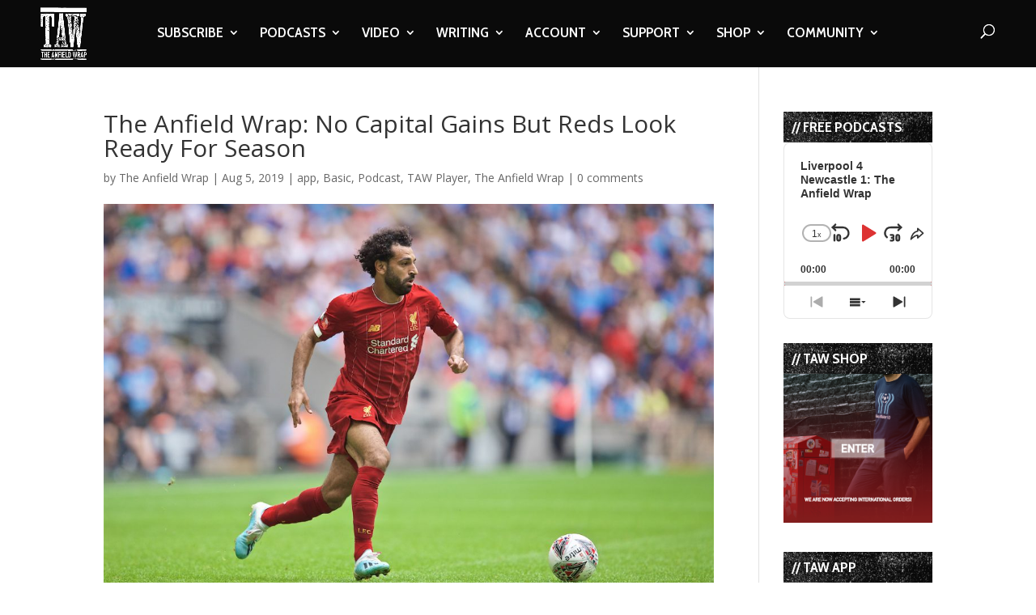

--- FILE ---
content_type: text/html; charset=UTF-8
request_url: https://www.theanfieldwrap.com/2019/08/anfield-wrap-community-shield/
body_size: 21731
content:
<!DOCTYPE html>
<html lang="en-US">
<head>
	<meta charset="UTF-8" />
<meta http-equiv="X-UA-Compatible" content="IE=edge">
	<link rel="pingback" href="https://www.theanfieldwrap.com/xmlrpc.php" />

	<script type="1df1417c1c6722d5ac077bd3-text/javascript">
		document.documentElement.className = 'js';
	</script>

	<script type="1df1417c1c6722d5ac077bd3-text/javascript">var et_site_url='https://www.theanfieldwrap.com';var et_post_id='61394';function et_core_page_resource_fallback(a,b){"undefined"===typeof b&&(b=a.sheet.cssRules&&0===a.sheet.cssRules.length);b&&(a.onerror=null,a.onload=null,a.href?a.href=et_site_url+"/?et_core_page_resource="+a.id+et_post_id:a.src&&(a.src=et_site_url+"/?et_core_page_resource="+a.id+et_post_id))}
</script><meta name='robots' content='index, follow, max-image-preview:large, max-snippet:-1, max-video-preview:-1' />

	<!-- This site is optimized with the Yoast SEO Premium plugin v20.8 (Yoast SEO v20.8) - https://yoast.com/wordpress/plugins/seo/ -->
	<title>The Anfield Wrap: Liverpool A Cause For Concern Or Too Early To Call?</title>
	<meta name="description" content="Liverpool&#039;s latest loss to Napoli has left some supporters concerned that the squad may be short, but should we be worried or is it too soon to say?" />
	<link rel="canonical" href="https://www.theanfieldwrap.com/2019/08/anfield-wrap-community-shield/" />
	<meta property="og:locale" content="en_US" />
	<meta property="og:type" content="article" />
	<meta property="og:title" content="The Anfield Wrap: No Capital Gains But Reds Look Ready For Season" />
	<meta property="og:description" content="Liverpool&#039;s latest loss to Napoli has left some supporters concerned that the squad may be short, but should we be worried or is it too soon to say?" />
	<meta property="og:url" content="https://www.theanfieldwrap.com/2019/08/anfield-wrap-community-shield/" />
	<meta property="og:site_name" content="The Anfield Wrap" />
	<meta property="article:publisher" content="https://www.facebook.com/TheAnfieldWrap/" />
	<meta property="article:author" content="https://www.facebook.com/TheAnfieldWrap" />
	<meta property="article:published_time" content="2019-08-05T12:34:53+00:00" />
	<meta property="og:image" content="https://www.theanfieldwrap.com/uploads/2019/08/P20190804-103-Community_Shield.jpg" />
	<meta property="og:image:width" content="1200" />
	<meta property="og:image:height" content="813" />
	<meta property="og:image:type" content="image/jpeg" />
	<meta name="author" content="The Anfield Wrap" />
	<meta name="twitter:card" content="summary_large_image" />
	<meta name="twitter:creator" content="@theanfieldwrap" />
	<meta name="twitter:site" content="@theanfieldwrap" />
	<meta name="twitter:label1" content="Written by" />
	<meta name="twitter:data1" content="The Anfield Wrap" />
	<meta name="twitter:label2" content="Est. reading time" />
	<meta name="twitter:data2" content="1 minute" />
	<script type="application/ld+json" class="yoast-schema-graph">{"@context":"https://schema.org","@graph":[{"@type":"Article","@id":"https://www.theanfieldwrap.com/2019/08/anfield-wrap-community-shield/#article","isPartOf":{"@id":"https://www.theanfieldwrap.com/2019/08/anfield-wrap-community-shield/"},"author":{"name":"The Anfield Wrap","@id":"https://www.theanfieldwrap.com/#/schema/person/a8e408be904598c81106863770a85e3f"},"headline":"The Anfield Wrap: No Capital Gains But Reds Look Ready For Season","datePublished":"2019-08-05T12:34:53+00:00","dateModified":"2019-08-05T12:34:53+00:00","mainEntityOfPage":{"@id":"https://www.theanfieldwrap.com/2019/08/anfield-wrap-community-shield/"},"wordCount":139,"commentCount":0,"publisher":{"@id":"https://www.theanfieldwrap.com/#organization"},"image":{"@id":"https://www.theanfieldwrap.com/2019/08/anfield-wrap-community-shield/#primaryimage"},"thumbnailUrl":"https://www.theanfieldwrap.com/uploads/2019/08/P20190804-103-Community_Shield.jpg","keywords":["Community Shield","FREE PODCAST","Jurgen Klopp","Liverpool","man city","manchester city","Peter Moore","pre season"],"articleSection":["app","Basic","Podcast","TAW Player","The Anfield Wrap"],"inLanguage":"en-US","potentialAction":[{"@type":"CommentAction","name":"Comment","target":["https://www.theanfieldwrap.com/2019/08/anfield-wrap-community-shield/#respond"]}]},{"@type":"WebPage","@id":"https://www.theanfieldwrap.com/2019/08/anfield-wrap-community-shield/","url":"https://www.theanfieldwrap.com/2019/08/anfield-wrap-community-shield/","name":"The Anfield Wrap: Liverpool A Cause For Concern Or Too Early To Call?","isPartOf":{"@id":"https://www.theanfieldwrap.com/#website"},"primaryImageOfPage":{"@id":"https://www.theanfieldwrap.com/2019/08/anfield-wrap-community-shield/#primaryimage"},"image":{"@id":"https://www.theanfieldwrap.com/2019/08/anfield-wrap-community-shield/#primaryimage"},"thumbnailUrl":"https://www.theanfieldwrap.com/uploads/2019/08/P20190804-103-Community_Shield.jpg","datePublished":"2019-08-05T12:34:53+00:00","dateModified":"2019-08-05T12:34:53+00:00","description":"Liverpool's latest loss to Napoli has left some supporters concerned that the squad may be short, but should we be worried or is it too soon to say?","breadcrumb":{"@id":"https://www.theanfieldwrap.com/2019/08/anfield-wrap-community-shield/#breadcrumb"},"inLanguage":"en-US","potentialAction":[{"@type":"ReadAction","target":["https://www.theanfieldwrap.com/2019/08/anfield-wrap-community-shield/"]}]},{"@type":"ImageObject","inLanguage":"en-US","@id":"https://www.theanfieldwrap.com/2019/08/anfield-wrap-community-shield/#primaryimage","url":"https://www.theanfieldwrap.com/uploads/2019/08/P20190804-103-Community_Shield.jpg","contentUrl":"https://www.theanfieldwrap.com/uploads/2019/08/P20190804-103-Community_Shield.jpg","width":1200,"height":813,"caption":"LONDON, ENGLAND - Sunday, August 4, 2019: Liverpool's Mohamed Salah during the FA Community Shield match between Manchester City FC and Liverpool FC at Wembley Stadium. (Pic by David Rawcliffe/Propaganda)"},{"@type":"BreadcrumbList","@id":"https://www.theanfieldwrap.com/2019/08/anfield-wrap-community-shield/#breadcrumb","itemListElement":[{"@type":"ListItem","position":1,"name":"Community Shield","item":"https://www.theanfieldwrap.com/tag/community-shield/"},{"@type":"ListItem","position":2,"name":"The Anfield Wrap: No Capital Gains But Reds Look Ready For Season"}]},{"@type":"WebSite","@id":"https://www.theanfieldwrap.com/#website","url":"https://www.theanfieldwrap.com/","name":"The Anfield Wrap","description":"Liverpool Football Club Podcast, Videos and Writing","publisher":{"@id":"https://www.theanfieldwrap.com/#organization"},"potentialAction":[{"@type":"SearchAction","target":{"@type":"EntryPoint","urlTemplate":"https://www.theanfieldwrap.com/?s={search_term_string}"},"query-input":"required name=search_term_string"}],"inLanguage":"en-US"},{"@type":"Organization","@id":"https://www.theanfieldwrap.com/#organization","name":"The Anfield Wrap","url":"https://www.theanfieldwrap.com/","logo":{"@type":"ImageObject","inLanguage":"en-US","@id":"https://www.theanfieldwrap.com/#/schema/logo/image/","url":"https://www.theanfieldwrap.com/uploads/2018/06/taw_logo_2.png","contentUrl":"https://www.theanfieldwrap.com/uploads/2018/06/taw_logo_2.png","width":782,"height":879,"caption":"The Anfield Wrap"},"image":{"@id":"https://www.theanfieldwrap.com/#/schema/logo/image/"},"sameAs":["https://www.facebook.com/TheAnfieldWrap/","https://twitter.com/theanfieldwrap","https://www.instagram.com/theanfieldwrap/?hl=en","https://www.linkedin.com/company/the-anfield-wrap","https://www.youtube.com/user/TheAnfieldWrap","https://en.wikipedia.org/wiki/The_Anfield_Wrap"]},{"@type":"Person","@id":"https://www.theanfieldwrap.com/#/schema/person/a8e408be904598c81106863770a85e3f","name":"The Anfield Wrap","image":{"@type":"ImageObject","inLanguage":"en-US","@id":"https://www.theanfieldwrap.com/#/schema/person/image/","url":"https://secure.gravatar.com/avatar/3883748ad965923076a1531b3b3be30f?s=96&d=mm&r=g","contentUrl":"https://secure.gravatar.com/avatar/3883748ad965923076a1531b3b3be30f?s=96&d=mm&r=g","caption":"The Anfield Wrap"},"sameAs":["http://twitter.com/theanfieldwrap","https://www.facebook.com/TheAnfieldWrap"],"url":"https://www.theanfieldwrap.com/author/theanfieldwrap/"}]}</script>
	<!-- / Yoast SEO Premium plugin. -->


<link rel='dns-prefetch' href='//www.theanfieldwrap.com' />
<link rel='dns-prefetch' href='//player.vimeo.com' />
<link rel='dns-prefetch' href='//www.googletagmanager.com' />
<link rel='dns-prefetch' href='//fonts.googleapis.com' />
<link rel='dns-prefetch' href='//pagead2.googlesyndication.com' />
<link rel="alternate" type="application/rss+xml" title="The Anfield Wrap &raquo; Feed" href="https://www.theanfieldwrap.com/feed/" />
<link rel="alternate" type="application/rss+xml" title="The Anfield Wrap &raquo; Comments Feed" href="https://www.theanfieldwrap.com/comments/feed/" />
<link rel="alternate" type="application/rss+xml" title="The Anfield Wrap &raquo; The Anfield Wrap: No Capital Gains But Reds Look Ready For Season Comments Feed" href="https://www.theanfieldwrap.com/2019/08/anfield-wrap-community-shield/feed/" />
<script type="1df1417c1c6722d5ac077bd3-text/javascript">
window._wpemojiSettings = {"baseUrl":"https:\/\/s.w.org\/images\/core\/emoji\/14.0.0\/72x72\/","ext":".png","svgUrl":"https:\/\/s.w.org\/images\/core\/emoji\/14.0.0\/svg\/","svgExt":".svg","source":{"concatemoji":"https:\/\/www.theanfieldwrap.com\/wp-includes\/js\/wp-emoji-release.min.js?ver=6.2.8"}};
/*! This file is auto-generated */
!function(e,a,t){var n,r,o,i=a.createElement("canvas"),p=i.getContext&&i.getContext("2d");function s(e,t){p.clearRect(0,0,i.width,i.height),p.fillText(e,0,0);e=i.toDataURL();return p.clearRect(0,0,i.width,i.height),p.fillText(t,0,0),e===i.toDataURL()}function c(e){var t=a.createElement("script");t.src=e,t.defer=t.type="text/javascript",a.getElementsByTagName("head")[0].appendChild(t)}for(o=Array("flag","emoji"),t.supports={everything:!0,everythingExceptFlag:!0},r=0;r<o.length;r++)t.supports[o[r]]=function(e){if(p&&p.fillText)switch(p.textBaseline="top",p.font="600 32px Arial",e){case"flag":return s("\ud83c\udff3\ufe0f\u200d\u26a7\ufe0f","\ud83c\udff3\ufe0f\u200b\u26a7\ufe0f")?!1:!s("\ud83c\uddfa\ud83c\uddf3","\ud83c\uddfa\u200b\ud83c\uddf3")&&!s("\ud83c\udff4\udb40\udc67\udb40\udc62\udb40\udc65\udb40\udc6e\udb40\udc67\udb40\udc7f","\ud83c\udff4\u200b\udb40\udc67\u200b\udb40\udc62\u200b\udb40\udc65\u200b\udb40\udc6e\u200b\udb40\udc67\u200b\udb40\udc7f");case"emoji":return!s("\ud83e\udef1\ud83c\udffb\u200d\ud83e\udef2\ud83c\udfff","\ud83e\udef1\ud83c\udffb\u200b\ud83e\udef2\ud83c\udfff")}return!1}(o[r]),t.supports.everything=t.supports.everything&&t.supports[o[r]],"flag"!==o[r]&&(t.supports.everythingExceptFlag=t.supports.everythingExceptFlag&&t.supports[o[r]]);t.supports.everythingExceptFlag=t.supports.everythingExceptFlag&&!t.supports.flag,t.DOMReady=!1,t.readyCallback=function(){t.DOMReady=!0},t.supports.everything||(n=function(){t.readyCallback()},a.addEventListener?(a.addEventListener("DOMContentLoaded",n,!1),e.addEventListener("load",n,!1)):(e.attachEvent("onload",n),a.attachEvent("onreadystatechange",function(){"complete"===a.readyState&&t.readyCallback()})),(e=t.source||{}).concatemoji?c(e.concatemoji):e.wpemoji&&e.twemoji&&(c(e.twemoji),c(e.wpemoji)))}(window,document,window._wpemojiSettings);
</script>
<meta content="Divi- v.4.3.2" name="generator"/><style type="text/css">
img.wp-smiley,
img.emoji {
	display: inline !important;
	border: none !important;
	box-shadow: none !important;
	height: 1em !important;
	width: 1em !important;
	margin: 0 0.07em !important;
	vertical-align: -0.1em !important;
	background: none !important;
	padding: 0 !important;
}
</style>
	<link rel='stylesheet' id='vimeo-for-wordpress-public-css' href='https://www.theanfieldwrap.com/wp-content/plugins/vimeo/build/style-index.css?ver=1.2.2' type='text/css' media='all' />
<link rel='stylesheet' id='wp-block-library-css' href='https://www.theanfieldwrap.com/wp-includes/css/dist/block-library/style.min.css?ver=6.2.8' type='text/css' media='all' />
<link rel='stylesheet' id='classic-theme-styles-css' href='https://www.theanfieldwrap.com/wp-includes/css/classic-themes.min.css?ver=6.2.8' type='text/css' media='all' />
<style id='global-styles-inline-css' type='text/css'>
body{--wp--preset--color--black: #000000;--wp--preset--color--cyan-bluish-gray: #abb8c3;--wp--preset--color--white: #ffffff;--wp--preset--color--pale-pink: #f78da7;--wp--preset--color--vivid-red: #cf2e2e;--wp--preset--color--luminous-vivid-orange: #ff6900;--wp--preset--color--luminous-vivid-amber: #fcb900;--wp--preset--color--light-green-cyan: #7bdcb5;--wp--preset--color--vivid-green-cyan: #00d084;--wp--preset--color--pale-cyan-blue: #8ed1fc;--wp--preset--color--vivid-cyan-blue: #0693e3;--wp--preset--color--vivid-purple: #9b51e0;--wp--preset--gradient--vivid-cyan-blue-to-vivid-purple: linear-gradient(135deg,rgba(6,147,227,1) 0%,rgb(155,81,224) 100%);--wp--preset--gradient--light-green-cyan-to-vivid-green-cyan: linear-gradient(135deg,rgb(122,220,180) 0%,rgb(0,208,130) 100%);--wp--preset--gradient--luminous-vivid-amber-to-luminous-vivid-orange: linear-gradient(135deg,rgba(252,185,0,1) 0%,rgba(255,105,0,1) 100%);--wp--preset--gradient--luminous-vivid-orange-to-vivid-red: linear-gradient(135deg,rgba(255,105,0,1) 0%,rgb(207,46,46) 100%);--wp--preset--gradient--very-light-gray-to-cyan-bluish-gray: linear-gradient(135deg,rgb(238,238,238) 0%,rgb(169,184,195) 100%);--wp--preset--gradient--cool-to-warm-spectrum: linear-gradient(135deg,rgb(74,234,220) 0%,rgb(151,120,209) 20%,rgb(207,42,186) 40%,rgb(238,44,130) 60%,rgb(251,105,98) 80%,rgb(254,248,76) 100%);--wp--preset--gradient--blush-light-purple: linear-gradient(135deg,rgb(255,206,236) 0%,rgb(152,150,240) 100%);--wp--preset--gradient--blush-bordeaux: linear-gradient(135deg,rgb(254,205,165) 0%,rgb(254,45,45) 50%,rgb(107,0,62) 100%);--wp--preset--gradient--luminous-dusk: linear-gradient(135deg,rgb(255,203,112) 0%,rgb(199,81,192) 50%,rgb(65,88,208) 100%);--wp--preset--gradient--pale-ocean: linear-gradient(135deg,rgb(255,245,203) 0%,rgb(182,227,212) 50%,rgb(51,167,181) 100%);--wp--preset--gradient--electric-grass: linear-gradient(135deg,rgb(202,248,128) 0%,rgb(113,206,126) 100%);--wp--preset--gradient--midnight: linear-gradient(135deg,rgb(2,3,129) 0%,rgb(40,116,252) 100%);--wp--preset--duotone--dark-grayscale: url('#wp-duotone-dark-grayscale');--wp--preset--duotone--grayscale: url('#wp-duotone-grayscale');--wp--preset--duotone--purple-yellow: url('#wp-duotone-purple-yellow');--wp--preset--duotone--blue-red: url('#wp-duotone-blue-red');--wp--preset--duotone--midnight: url('#wp-duotone-midnight');--wp--preset--duotone--magenta-yellow: url('#wp-duotone-magenta-yellow');--wp--preset--duotone--purple-green: url('#wp-duotone-purple-green');--wp--preset--duotone--blue-orange: url('#wp-duotone-blue-orange');--wp--preset--font-size--small: 13px;--wp--preset--font-size--medium: 20px;--wp--preset--font-size--large: 36px;--wp--preset--font-size--x-large: 42px;--wp--preset--spacing--20: 0.44rem;--wp--preset--spacing--30: 0.67rem;--wp--preset--spacing--40: 1rem;--wp--preset--spacing--50: 1.5rem;--wp--preset--spacing--60: 2.25rem;--wp--preset--spacing--70: 3.38rem;--wp--preset--spacing--80: 5.06rem;--wp--preset--shadow--natural: 6px 6px 9px rgba(0, 0, 0, 0.2);--wp--preset--shadow--deep: 12px 12px 50px rgba(0, 0, 0, 0.4);--wp--preset--shadow--sharp: 6px 6px 0px rgba(0, 0, 0, 0.2);--wp--preset--shadow--outlined: 6px 6px 0px -3px rgba(255, 255, 255, 1), 6px 6px rgba(0, 0, 0, 1);--wp--preset--shadow--crisp: 6px 6px 0px rgba(0, 0, 0, 1);}:where(.is-layout-flex){gap: 0.5em;}body .is-layout-flow > .alignleft{float: left;margin-inline-start: 0;margin-inline-end: 2em;}body .is-layout-flow > .alignright{float: right;margin-inline-start: 2em;margin-inline-end: 0;}body .is-layout-flow > .aligncenter{margin-left: auto !important;margin-right: auto !important;}body .is-layout-constrained > .alignleft{float: left;margin-inline-start: 0;margin-inline-end: 2em;}body .is-layout-constrained > .alignright{float: right;margin-inline-start: 2em;margin-inline-end: 0;}body .is-layout-constrained > .aligncenter{margin-left: auto !important;margin-right: auto !important;}body .is-layout-constrained > :where(:not(.alignleft):not(.alignright):not(.alignfull)){max-width: var(--wp--style--global--content-size);margin-left: auto !important;margin-right: auto !important;}body .is-layout-constrained > .alignwide{max-width: var(--wp--style--global--wide-size);}body .is-layout-flex{display: flex;}body .is-layout-flex{flex-wrap: wrap;align-items: center;}body .is-layout-flex > *{margin: 0;}:where(.wp-block-columns.is-layout-flex){gap: 2em;}.has-black-color{color: var(--wp--preset--color--black) !important;}.has-cyan-bluish-gray-color{color: var(--wp--preset--color--cyan-bluish-gray) !important;}.has-white-color{color: var(--wp--preset--color--white) !important;}.has-pale-pink-color{color: var(--wp--preset--color--pale-pink) !important;}.has-vivid-red-color{color: var(--wp--preset--color--vivid-red) !important;}.has-luminous-vivid-orange-color{color: var(--wp--preset--color--luminous-vivid-orange) !important;}.has-luminous-vivid-amber-color{color: var(--wp--preset--color--luminous-vivid-amber) !important;}.has-light-green-cyan-color{color: var(--wp--preset--color--light-green-cyan) !important;}.has-vivid-green-cyan-color{color: var(--wp--preset--color--vivid-green-cyan) !important;}.has-pale-cyan-blue-color{color: var(--wp--preset--color--pale-cyan-blue) !important;}.has-vivid-cyan-blue-color{color: var(--wp--preset--color--vivid-cyan-blue) !important;}.has-vivid-purple-color{color: var(--wp--preset--color--vivid-purple) !important;}.has-black-background-color{background-color: var(--wp--preset--color--black) !important;}.has-cyan-bluish-gray-background-color{background-color: var(--wp--preset--color--cyan-bluish-gray) !important;}.has-white-background-color{background-color: var(--wp--preset--color--white) !important;}.has-pale-pink-background-color{background-color: var(--wp--preset--color--pale-pink) !important;}.has-vivid-red-background-color{background-color: var(--wp--preset--color--vivid-red) !important;}.has-luminous-vivid-orange-background-color{background-color: var(--wp--preset--color--luminous-vivid-orange) !important;}.has-luminous-vivid-amber-background-color{background-color: var(--wp--preset--color--luminous-vivid-amber) !important;}.has-light-green-cyan-background-color{background-color: var(--wp--preset--color--light-green-cyan) !important;}.has-vivid-green-cyan-background-color{background-color: var(--wp--preset--color--vivid-green-cyan) !important;}.has-pale-cyan-blue-background-color{background-color: var(--wp--preset--color--pale-cyan-blue) !important;}.has-vivid-cyan-blue-background-color{background-color: var(--wp--preset--color--vivid-cyan-blue) !important;}.has-vivid-purple-background-color{background-color: var(--wp--preset--color--vivid-purple) !important;}.has-black-border-color{border-color: var(--wp--preset--color--black) !important;}.has-cyan-bluish-gray-border-color{border-color: var(--wp--preset--color--cyan-bluish-gray) !important;}.has-white-border-color{border-color: var(--wp--preset--color--white) !important;}.has-pale-pink-border-color{border-color: var(--wp--preset--color--pale-pink) !important;}.has-vivid-red-border-color{border-color: var(--wp--preset--color--vivid-red) !important;}.has-luminous-vivid-orange-border-color{border-color: var(--wp--preset--color--luminous-vivid-orange) !important;}.has-luminous-vivid-amber-border-color{border-color: var(--wp--preset--color--luminous-vivid-amber) !important;}.has-light-green-cyan-border-color{border-color: var(--wp--preset--color--light-green-cyan) !important;}.has-vivid-green-cyan-border-color{border-color: var(--wp--preset--color--vivid-green-cyan) !important;}.has-pale-cyan-blue-border-color{border-color: var(--wp--preset--color--pale-cyan-blue) !important;}.has-vivid-cyan-blue-border-color{border-color: var(--wp--preset--color--vivid-cyan-blue) !important;}.has-vivid-purple-border-color{border-color: var(--wp--preset--color--vivid-purple) !important;}.has-vivid-cyan-blue-to-vivid-purple-gradient-background{background: var(--wp--preset--gradient--vivid-cyan-blue-to-vivid-purple) !important;}.has-light-green-cyan-to-vivid-green-cyan-gradient-background{background: var(--wp--preset--gradient--light-green-cyan-to-vivid-green-cyan) !important;}.has-luminous-vivid-amber-to-luminous-vivid-orange-gradient-background{background: var(--wp--preset--gradient--luminous-vivid-amber-to-luminous-vivid-orange) !important;}.has-luminous-vivid-orange-to-vivid-red-gradient-background{background: var(--wp--preset--gradient--luminous-vivid-orange-to-vivid-red) !important;}.has-very-light-gray-to-cyan-bluish-gray-gradient-background{background: var(--wp--preset--gradient--very-light-gray-to-cyan-bluish-gray) !important;}.has-cool-to-warm-spectrum-gradient-background{background: var(--wp--preset--gradient--cool-to-warm-spectrum) !important;}.has-blush-light-purple-gradient-background{background: var(--wp--preset--gradient--blush-light-purple) !important;}.has-blush-bordeaux-gradient-background{background: var(--wp--preset--gradient--blush-bordeaux) !important;}.has-luminous-dusk-gradient-background{background: var(--wp--preset--gradient--luminous-dusk) !important;}.has-pale-ocean-gradient-background{background: var(--wp--preset--gradient--pale-ocean) !important;}.has-electric-grass-gradient-background{background: var(--wp--preset--gradient--electric-grass) !important;}.has-midnight-gradient-background{background: var(--wp--preset--gradient--midnight) !important;}.has-small-font-size{font-size: var(--wp--preset--font-size--small) !important;}.has-medium-font-size{font-size: var(--wp--preset--font-size--medium) !important;}.has-large-font-size{font-size: var(--wp--preset--font-size--large) !important;}.has-x-large-font-size{font-size: var(--wp--preset--font-size--x-large) !important;}
.wp-block-navigation a:where(:not(.wp-element-button)){color: inherit;}
:where(.wp-block-columns.is-layout-flex){gap: 2em;}
.wp-block-pullquote{font-size: 1.5em;line-height: 1.6;}
</style>
<link rel='stylesheet' id='divi-fonts-css' href='https://fonts.googleapis.com/css?family=Open+Sans:300italic,400italic,600italic,700italic,800italic,400,300,600,700,800&#038;subset=latin,latin-ext' type='text/css' media='all' />
<link rel='stylesheet' id='divi-style-css' href='https://www.theanfieldwrap.com/wp-content/themes/Divi_backup-/style.css?ver=4.3.2' type='text/css' media='all' />
<link rel='stylesheet' id='et-builder-googlefonts-cached-css' href='https://fonts.googleapis.com/css?family=Cabin+Condensed%3Aregular%2C500%2C600%2C700&#038;ver=6.2.8#038;subset=latin-ext,vietnamese,latin' type='text/css' media='all' />
<link rel='stylesheet' id='dashicons-css' href='https://www.theanfieldwrap.com/wp-includes/css/dashicons.min.css?ver=6.2.8' type='text/css' media='all' />
<script type="1df1417c1c6722d5ac077bd3-text/javascript" src='https://www.theanfieldwrap.com/wp-includes/js/jquery/jquery.min.js?ver=3.6.4' id='jquery-core-js'></script>
<script type="1df1417c1c6722d5ac077bd3-text/javascript" src='https://www.theanfieldwrap.com/wp-includes/js/jquery/jquery-migrate.min.js?ver=3.4.0' id='jquery-migrate-js'></script>
<script type="1df1417c1c6722d5ac077bd3-text/javascript" src='https://player.vimeo.com/api/player.js?ver=1.2.2' id='vimeo-for-wordpress-player-js'></script>
<script type="1df1417c1c6722d5ac077bd3-text/javascript" id='et-core-api-spam-recaptcha-js-extra'>
/* <![CDATA[ */
var et_core_api_spam_recaptcha = {"site_key":"","page_action":{"action":"anfieldwrapcommunityshield"}};
/* ]]> */
</script>
<script type="1df1417c1c6722d5ac077bd3-text/javascript" src='https://www.theanfieldwrap.com/wp-content/themes/Divi_backup-/core/admin/js/recaptcha.js?ver=6.2.8' id='et-core-api-spam-recaptcha-js'></script>

<!-- Google tag (gtag.js) snippet added by Site Kit -->

<!-- Google Analytics snippet added by Site Kit -->
<script type="1df1417c1c6722d5ac077bd3-text/javascript" src='https://www.googletagmanager.com/gtag/js?id=G-Y5FVX1MV82' id='google_gtagjs-js' async></script>
<script type="1df1417c1c6722d5ac077bd3-text/javascript" id='google_gtagjs-js-after'>
window.dataLayer = window.dataLayer || [];function gtag(){dataLayer.push(arguments);}
gtag("set","linker",{"domains":["www.theanfieldwrap.com"]});
gtag("js", new Date());
gtag("set", "developer_id.dZTNiMT", true);
gtag("config", "G-Y5FVX1MV82");
</script>

<!-- End Google tag (gtag.js) snippet added by Site Kit -->
<link rel="https://api.w.org/" href="https://www.theanfieldwrap.com/wp-json/" /><link rel="alternate" type="application/json" href="https://www.theanfieldwrap.com/wp-json/wp/v2/posts/61394" /><link rel="EditURI" type="application/rsd+xml" title="RSD" href="https://www.theanfieldwrap.com/xmlrpc.php?rsd" />
<link rel="wlwmanifest" type="application/wlwmanifest+xml" href="https://www.theanfieldwrap.com/wp-includes/wlwmanifest.xml" />
<meta name="generator" content="WordPress 6.2.8" />
<link rel='shortlink' href='https://www.theanfieldwrap.com/?p=61394' />
<link rel="alternate" type="application/json+oembed" href="https://www.theanfieldwrap.com/wp-json/oembed/1.0/embed?url=https%3A%2F%2Fwww.theanfieldwrap.com%2F2019%2F08%2Fanfield-wrap-community-shield%2F" />
<link rel="alternate" type="text/xml+oembed" href="https://www.theanfieldwrap.com/wp-json/oembed/1.0/embed?url=https%3A%2F%2Fwww.theanfieldwrap.com%2F2019%2F08%2Fanfield-wrap-community-shield%2F&#038;format=xml" />
<script type="1df1417c1c6722d5ac077bd3-text/javascript">
jQuery(document).ready(function($){
    $('.am4-ajax-widget').each(function(){
            $(this).load('//www.theanfieldwrap.com/wp-admin/admin-ajax.php',
            {
                action: 'am4-show-widget',
                id: $(this).attr('id')
            });
        });
});
</script><meta name="generator" content="Site Kit by Google 1.144.0" />		<style type="text/css">.pp-podcast {opacity: 0;}</style>
				<script type="1df1417c1c6722d5ac077bd3-text/javascript">
			document.documentElement.className = document.documentElement.className.replace( 'no-js', 'js' );
		</script>
				<style>
			.no-js img.lazyload { display: none; }
			figure.wp-block-image img.lazyloading { min-width: 150px; }
							.lazyload, .lazyloading { opacity: 0; }
				.lazyloaded {
					opacity: 1;
					transition: opacity 400ms;
					transition-delay: 0ms;
				}
					</style>
		<meta name="viewport" content="width=device-width, initial-scale=1.0, maximum-scale=1.0, user-scalable=0" />
<!-- Google AdSense meta tags added by Site Kit -->
<meta name="google-adsense-platform-account" content="ca-host-pub-2644536267352236">
<meta name="google-adsense-platform-domain" content="sitekit.withgoogle.com">
<!-- End Google AdSense meta tags added by Site Kit -->

<!-- Google Tag Manager snippet added by Site Kit -->
<script type="1df1417c1c6722d5ac077bd3-text/javascript">
			( function( w, d, s, l, i ) {
				w[l] = w[l] || [];
				w[l].push( {'gtm.start': new Date().getTime(), event: 'gtm.js'} );
				var f = d.getElementsByTagName( s )[0],
					j = d.createElement( s ), dl = l != 'dataLayer' ? '&l=' + l : '';
				j.async = true;
				j.src = 'https://www.googletagmanager.com/gtm.js?id=' + i + dl;
				f.parentNode.insertBefore( j, f );
			} )( window, document, 'script', 'dataLayer', 'GTM-KPWX9J7' );
			
</script>

<!-- End Google Tag Manager snippet added by Site Kit -->

<!-- Google AdSense snippet added by Site Kit -->
<script async="async" src="https://pagead2.googlesyndication.com/pagead/js/adsbygoogle.js?client=ca-pub-5266470488686175&amp;host=ca-host-pub-2644536267352236" crossorigin="anonymous" type="1df1417c1c6722d5ac077bd3-text/javascript"></script>

<!-- End Google AdSense snippet added by Site Kit -->
<meta name="facebook-domain-verification" content="i7l0tqvx3natu47gcfqybwi06hvmkt"><link rel="icon" href="https://www.theanfieldwrap.com/uploads/2018/12/cropped-TAWLOGO-32x32.jpg" sizes="32x32" />
<link rel="icon" href="https://www.theanfieldwrap.com/uploads/2018/12/cropped-TAWLOGO-192x192.jpg" sizes="192x192" />
<link rel="apple-touch-icon" href="https://www.theanfieldwrap.com/uploads/2018/12/cropped-TAWLOGO-180x180.jpg" />
<meta name="msapplication-TileImage" content="https://www.theanfieldwrap.com/uploads/2018/12/cropped-TAWLOGO-270x270.jpg" />
<script src="/cdn-cgi/scripts/7d0fa10a/cloudflare-static/rocket-loader.min.js" data-cf-settings="1df1417c1c6722d5ac077bd3-|49"></script><link rel="stylesheet" id="et-divi-customizer-global-cached-inline-styles" href="https://www.theanfieldwrap.com/wp-content/et-cache/global/et-divi-customizer-global-17681381426532.min.css" onerror="et_core_page_resource_fallback(this, true)" onload="et_core_page_resource_fallback(this)" />	<!-- Meta Pixel Code -->
	<script type="1df1417c1c6722d5ac077bd3-text/javascript">
	  !function(f,b,e,v,n,t,s)
	  {if(f.fbq)return;n=f.fbq=function(){n.callMethod?
	  n.callMethod.apply(n,arguments):n.queue.push(arguments)};
	  if(!f._fbq)f._fbq=n;n.push=n;n.loaded=!0;n.version='2.0';
	  n.queue=[];t=b.createElement(e);t.async=!0;
	  t.src=v;s=b.getElementsByTagName(e)[0];
	  s.parentNode.insertBefore(t,s)}(window, document,'script',
	  'https://connect.facebook.net/en_US/fbevents.js');
	  fbq('init', '1194768196012423');
	  fbq('track', 'PageView');
	</script>
	<noscript><img height="1" width="1" style="display:none"
	  src="https://www.facebook.com/tr?id=1194768196012423&ev=PageView&noscript=1"
	/></noscript>
    <!-- End Meta Pixel Code -->
		
</head>
<body class="post-template-default single single-post postid-61394 single-format-standard et_pb_button_helper_class et_fullwidth_nav et_fixed_nav et_show_nav et_primary_nav_dropdown_animation_fade et_secondary_nav_dropdown_animation_fade et_header_style_left et_pb_footer_columns4 et_cover_background et_pb_gutter osx et_pb_gutters3 et_smooth_scroll et_right_sidebar et_divi_theme et-db et_minified_js et_minified_css">
	<div id="page-container">

	
	
			<header id="main-header" data-height-onload="66">
			<div class="container clearfix et_menu_container">
							<div class="logo_container">
					<span class="logo_helper"></span>
					<a href="https://www.theanfieldwrap.com/">
						<img  alt="The Anfield Wrap" id="logo" data-height-percentage="100" data-src="https://www.theanfieldwrap.com/uploads/2020/07/taw_white_logo.png" class="lazyload" src="[data-uri]" /><noscript><img src="https://www.theanfieldwrap.com/uploads/2020/07/taw_white_logo.png" alt="The Anfield Wrap" id="logo" data-height-percentage="100" /></noscript>
					</a>
				</div>
							<div id="et-top-navigation" data-height="66" data-fixed-height="66">
											<nav id="top-menu-nav">
						<ul id="top-menu" class="nav"><li id="menu-item-33894" class="menu-item menu-item-type-custom menu-item-object-custom menu-item-has-children menu-item-33894"><a href="https://www.theanfieldwrap.com/taw_subscribe.php">SUBSCRIBE</a>
<ul class="sub-menu">
	<li id="menu-item-46907" class="menu-item menu-item-type-post_type menu-item-object-page menu-item-46907"><a href="https://www.theanfieldwrap.com/subscribe-taw-player/">WHY SUBSCRIBE?</a></li>
	<li id="menu-item-77394" class="menu-item menu-item-type-custom menu-item-object-custom menu-item-77394"><a href="http://smarturl.it/tawapp">TAW APP</a></li>
</ul>
</li>
<li id="menu-item-77952" class="menu-item menu-item-type-post_type menu-item-object-page menu-item-has-children menu-item-77952"><a href="https://www.theanfieldwrap.com/podcasts/">PODCASTS</a>
<ul class="sub-menu">
	<li id="menu-item-75689" class="menu-item menu-item-type-post_type menu-item-object-page menu-item-75689"><a href="https://www.theanfieldwrap.com/taw-player-main/">PREMIUM LOGIN</a></li>
	<li id="menu-item-77938" class="menu-item menu-item-type-post_type menu-item-object-page menu-item-77938"><a href="https://www.theanfieldwrap.com/the-anfield-wrap-podcast/">THE ANFIELD WRAP</a></li>
	<li id="menu-item-77936" class="menu-item menu-item-type-post_type menu-item-object-page menu-item-77936"><a href="https://www.theanfieldwrap.com/the-post-match-show/">POST-MATCH SHOW</a></li>
	<li id="menu-item-77937" class="menu-item menu-item-type-post_type menu-item-object-page menu-item-77937"><a href="https://www.theanfieldwrap.com/the-gutter-podcast/">TRANSFER SHOWS</a></li>
	<li id="menu-item-77935" class="menu-item menu-item-type-post_type menu-item-object-page menu-item-77935"><a href="https://www.theanfieldwrap.com/the-review-podcast/">REVIEW SHOWS</a></li>
	<li id="menu-item-85585" class="menu-item menu-item-type-taxonomy menu-item-object-category menu-item-85585"><a href="https://www.theanfieldwrap.com/category/podcast-2/overview/">OVERVIEW SHOWS</a></li>
	<li id="menu-item-77939" class="menu-item menu-item-type-post_type menu-item-object-page menu-item-77939"><a href="https://www.theanfieldwrap.com/taw-special-podcasts/">SPECIAL PODCASTS</a></li>
	<li id="menu-item-77940" class="menu-item menu-item-type-post_type menu-item-object-page menu-item-77940"><a href="https://www.theanfieldwrap.com/liverpool-women-podcasts/">LFC WOMEN</a></li>
	<li id="menu-item-77941" class="menu-item menu-item-type-post_type menu-item-object-page menu-item-77941"><a href="https://www.theanfieldwrap.com/liverpool-academy-podcasts/">LFC ACADEMY</a></li>
</ul>
</li>
<li id="menu-item-77951" class="menu-item menu-item-type-post_type menu-item-object-page menu-item-has-children menu-item-77951"><a href="https://www.theanfieldwrap.com/videos/">VIDEO</a>
<ul class="sub-menu">
	<li id="menu-item-73289" class="menu-item menu-item-type-post_type menu-item-object-page menu-item-73289"><a href="https://www.theanfieldwrap.com/taw-player-video-login/">PREMIUM LOGIN</a></li>
	<li id="menu-item-77933" class="menu-item menu-item-type-post_type menu-item-object-page menu-item-77933"><a href="https://www.theanfieldwrap.com/the-post-match-pint/">POST-MATCH PINT</a></li>
	<li id="menu-item-77927" class="menu-item menu-item-type-post_type menu-item-object-page menu-item-77927"><a href="https://www.theanfieldwrap.com/the-friday-night-video/">THE FRIDAY NIGHT</a></li>
	<li id="menu-item-113838" class="menu-item menu-item-type-taxonomy menu-item-object-category menu-item-113838"><a href="https://www.theanfieldwrap.com/category/video/talking-transfers/">TRANSFER VIDEOS</a></li>
	<li id="menu-item-121061" class="menu-item menu-item-type-taxonomy menu-item-object-category menu-item-121061"><a href="https://www.theanfieldwrap.com/category/video/stats-show/">STATS VIDEOS</a></li>
	<li id="menu-item-113837" class="menu-item menu-item-type-taxonomy menu-item-object-category menu-item-113837"><a href="https://www.theanfieldwrap.com/category/video/team-talk/">PRESS CONFERENCE REACTION</a></li>
	<li id="menu-item-77386" class="menu-item menu-item-type-custom menu-item-object-custom menu-item-77386"><a href="https://youtube.com/theanfieldwrap">YOUTUBE</a></li>
	<li id="menu-item-113839" class="menu-item menu-item-type-post_type menu-item-object-page menu-item-113839"><a href="https://youtube.com/playlist?list=PLUJS5vI4B14QZ_foMJK_8lhJtYxWK_fKJ">JÜRGEN DOCU-SERIES</a></li>
</ul>
</li>
<li id="menu-item-72826" class="menu-item menu-item-type-post_type menu-item-object-page menu-item-has-children menu-item-72826"><a href="https://www.theanfieldwrap.com/writing/">WRITING</a>
<ul class="sub-menu">
	<li id="menu-item-77925" class="menu-item menu-item-type-post_type menu-item-object-page menu-item-77925"><a href="https://www.theanfieldwrap.com/the-match-review/">MATCH REVIEWS</a></li>
	<li id="menu-item-77926" class="menu-item menu-item-type-post_type menu-item-object-page menu-item-77926"><a href="https://www.theanfieldwrap.com/the-match-ratings/">MATCH RATINGS</a></li>
	<li id="menu-item-77923" class="menu-item menu-item-type-post_type menu-item-object-page menu-item-77923"><a href="https://www.theanfieldwrap.com/the-monday-column/">KARL&#8217;S COLUMN</a></li>
	<li id="menu-item-77919" class="menu-item menu-item-type-post_type menu-item-object-page menu-item-77919"><a href="https://www.theanfieldwrap.com/the-friday-column/">DAN&#8217;S COLUMN</a></li>
	<li id="menu-item-72828" class="menu-item menu-item-type-custom menu-item-object-custom menu-item-72828"><a href="https://mailchi.mp/theanfieldwrap/sign-up-for-our-taw-newsletter">NEWSLETTER</a></li>
</ul>
</li>
<li id="menu-item-73398" class="menu-item menu-item-type-custom menu-item-object-custom menu-item-has-children menu-item-73398"><a href="https://www.theanfieldwrap.com/subscription/member">ACCOUNT</a>
<ul class="sub-menu">
	<li id="menu-item-73399" class="menu-item menu-item-type-custom menu-item-object-custom menu-item-73399"><a href="https://www.theanfieldwrap.com/subscription/member">OVERVIEW</a></li>
	<li id="menu-item-60757" class="menu-item menu-item-type-custom menu-item-object-custom menu-item-60757"><a href="https://www.theanfieldwrap.com/subscription/member/index">UPGRADING</a></li>
	<li id="menu-item-73177" class="menu-item menu-item-type-post_type menu-item-object-page menu-item-73177"><a href="https://www.theanfieldwrap.com/cancel/">CANCELLING</a></li>
</ul>
</li>
<li id="menu-item-59572" class="menu-item menu-item-type-custom menu-item-object-custom menu-item-has-children menu-item-59572"><a href="https://taw.helpscoutdocs.com">SUPPORT</a>
<ul class="sub-menu">
	<li id="menu-item-72695" class="menu-item menu-item-type-post_type menu-item-object-page menu-item-72695"><a href="https://www.theanfieldwrap.com/instructions/">SETTING UP</a></li>
	<li id="menu-item-73400" class="menu-item menu-item-type-custom menu-item-object-custom menu-item-73400"><a href="https://taw.helpscoutdocs.com">FAQS</a></li>
	<li id="menu-item-86274" class="menu-item menu-item-type-custom menu-item-object-custom menu-item-86274"><a href="/cdn-cgi/l/email-protection#452d20293505312d20242b232c202921323724356b262a28">CONTACT US</a></li>
</ul>
</li>
<li id="menu-item-36157" class="menu-item menu-item-type-custom menu-item-object-custom menu-item-has-children menu-item-36157"><a href="https://shop.theanfieldwrap.com/">SHOP</a>
<ul class="sub-menu">
	<li id="menu-item-77467" class="menu-item menu-item-type-custom menu-item-object-custom menu-item-77467"><a href="https://shop.theanfieldwrap.com/pages/contact-us">ENQUIRIES</a></li>
</ul>
</li>
<li id="menu-item-77468" class="menu-item menu-item-type-post_type menu-item-object-page menu-item-has-children menu-item-77468"><a href="https://www.theanfieldwrap.com/community/">COMMUNITY</a>
<ul class="sub-menu">
	<li id="menu-item-113840" class="menu-item menu-item-type-post_type menu-item-object-page menu-item-113840"><a href="https://linktr.ee/tawlive">LIVE EVENTS</a></li>
	<li id="menu-item-77732" class="menu-item menu-item-type-post_type menu-item-object-page menu-item-77732"><a href="https://www.theanfieldwrap.com/contributors/">CONTRIBUTORS</a></li>
	<li id="menu-item-85368" class="menu-item menu-item-type-taxonomy menu-item-object-category menu-item-85368"><a href="https://www.theanfieldwrap.com/category/hillsborough/">HILLSBOROUGH</a></li>
	<li id="menu-item-85367" class="menu-item menu-item-type-taxonomy menu-item-object-category menu-item-85367"><a href="https://www.theanfieldwrap.com/category/heysel/">HEYSEL</a></li>
	<li id="menu-item-77470" class="menu-item menu-item-type-post_type menu-item-object-post menu-item-77470"><a href="https://www.theanfieldwrap.com/2020/08/taw-in-toxteth/">KINGSLEY UNITED</a></li>
	<li id="menu-item-77474" class="menu-item menu-item-type-custom menu-item-object-custom menu-item-77474"><a href="https://www.theanfieldwrap.com/tag/fans-supporting-foodbanks/">FOODBANKS</a></li>
	<li id="menu-item-77469" class="menu-item menu-item-type-post_type menu-item-object-page menu-item-77469"><a href="https://www.theanfieldwrap.com/supportthecity/">SUPPORT THE CITY</a></li>
</ul>
</li>
</ul>						</nav>
					
					
					
										<div id="et_top_search">
						<span id="et_search_icon"></span>
					</div>
					
					<div id="et_mobile_nav_menu">
				<div class="mobile_nav closed">
					<span class="select_page">Select Page</span>
					<span class="mobile_menu_bar mobile_menu_bar_toggle"></span>
				</div>
			</div>				</div> <!-- #et-top-navigation -->
			</div> <!-- .container -->
			<div class="et_search_outer">
				<div class="container et_search_form_container">
					<form role="search" method="get" class="et-search-form" action="https://www.theanfieldwrap.com/">
					<input type="search" class="et-search-field" placeholder="Search &hellip;" value="" name="s" title="Search for:" />					</form>
					<span class="et_close_search_field"></span>
				</div>
			</div>
		</header> <!-- #main-header -->
			<div id="et-main-area">
	
<div id="main-content">
		<div class="container">
		<div id="content-area" class="clearfix">
			<div id="left-area">
											<article id="post-61394" class="et_pb_post post-61394 post type-post status-publish format-standard has-post-thumbnail hentry category-app category-basic category-podcast-2 category-player category-the-anfield-wrap tag-community-shield tag-free-podcast tag-jurgen-klopp tag-liverpool tag-man-city tag-manchester-city tag-peter-moore tag-pre-season">
											<div class="et_post_meta_wrapper">
							<h1 class="entry-title">The Anfield Wrap: No Capital Gains But Reds Look Ready For Season</h1>

						<p class="post-meta"> by <span class="author vcard"><a href="https://www.theanfieldwrap.com/author/theanfieldwrap/" title="Posts by The Anfield Wrap" rel="author">The Anfield Wrap</a></span> | <span class="published">Aug 5, 2019</span> | <a href="https://www.theanfieldwrap.com/category/app/" rel="category tag">app</a>, <a href="https://www.theanfieldwrap.com/category/basic/" rel="category tag">Basic</a>, <a href="https://www.theanfieldwrap.com/category/podcast-2/" rel="category tag">Podcast</a>, <a href="https://www.theanfieldwrap.com/category/player/" rel="category tag">TAW Player</a>, <a href="https://www.theanfieldwrap.com/category/podcast-2/the-anfield-wrap/" rel="category tag">The Anfield Wrap</a> | <span class="comments-number"><a href="https://www.theanfieldwrap.com/2019/08/anfield-wrap-community-shield/#respond">0 comments</a></span></p><img  alt=""  width='1080' height='675' data-srcset="https://www.theanfieldwrap.com/uploads/2019/08/P20190804-103-Community_Shield-1080x675.jpg 1080w, https://www.theanfieldwrap.com/uploads/2019/08/P20190804-103-Community_Shield-400x250.jpg 400w"  data-src="https://www.theanfieldwrap.com/uploads/2019/08/P20190804-103-Community_Shield-1080x675.jpg" data-sizes="(max-width: 1080px) 100vw, 1080px" class="lazyload" src="[data-uri]" /><noscript><img src="https://www.theanfieldwrap.com/uploads/2019/08/P20190804-103-Community_Shield-1080x675.jpg" alt="" class="" width='1080' height='675' srcset="https://www.theanfieldwrap.com/uploads/2019/08/P20190804-103-Community_Shield-1080x675.jpg 1080w, https://www.theanfieldwrap.com/uploads/2019/08/P20190804-103-Community_Shield-400x250.jpg 400w" sizes="(max-width: 1080px) 100vw, 1080px" /></noscript>
												</div> <!-- .et_post_meta_wrapper -->
				
					<div class="entry-content">
					<p><strong>Liverpool fell to Manchester City after a penalty shoot out in a pulsating fixture at Wembley in the Community Shield despite dominating for much of the piece and will be encouraged going into their season opener proper on Friday night against Norwich at Anfield.</strong></p>
<p>Joining Neil Atkinson for a chat about the Wembley showpiece are Andy Heaton, Jay McKenna, Mo Stewart and Neil Jones.</p>
<p>Also in the show we discuss events off the pitch with Liverpool coming under scrutiny for their approach to copyrighting/trademarking and their battle against what they consider &#8216;mass counterfeiting operations&#8217; and how the club might have handled the issue differently.</p>
<p>[smart_track_player url=&#8221;https://audioboom.com/posts/7333677-the-anfield-wrap-no-capital-gains-but-reds-look-ready-for-season.mp3&#8243; title=&#8221;The Anfield Wrap: xxxx&#8221; artist=&#8221;TAW Player&#8221; color=&#8221;ffffff&#8221; background=&#8221;default&#8221;]</p>
					</div> <!-- .entry-content -->
					<div class="et_post_meta_wrapper">
					<div class="et-single-post-ad"><script data-cfasync="false" src="/cdn-cgi/scripts/5c5dd728/cloudflare-static/email-decode.min.js"></script><script async src="https://pagead2.googlesyndication.com/pagead/js/adsbygoogle.js" type="1df1417c1c6722d5ac077bd3-text/javascript"></script>
<!-- TAW Display Ad -->
<ins class="adsbygoogle"
     style="display:inline-block;width:468px;height:60px"
     data-ad-client="ca-pub-5266470488686175"
     data-ad-slot="5725435982"></ins>
<script type="1df1417c1c6722d5ac077bd3-text/javascript">
     (adsbygoogle = window.adsbygoogle || []).push({});
</script></div> <!-- .et-single-post-ad --><!-- You can start editing here. -->

<section id="comment-wrap">
		   <div id="comment-section" class="nocomments">
		  			 <!-- If comments are open, but there are no comments. -->

		  	   </div>
					<div id="respond" class="comment-respond">
		<h3 id="reply-title" class="comment-reply-title"><span>Submit a Comment</span> <small><a rel="nofollow" id="cancel-comment-reply-link" href="/2019/08/anfield-wrap-community-shield/#respond" style="display:none;">Cancel reply</a></small></h3><form action="https://www.theanfieldwrap.com/wp-comments-post.php" method="post" id="commentform" class="comment-form"><p class="comment-notes"><span id="email-notes">Your email address will not be published.</span> <span class="required-field-message">Required fields are marked <span class="required">*</span></span></p><p class="comment-form-comment"><label for="comment">Comment <span class="required">*</span></label> <textarea id="comment" name="comment" cols="45" rows="8" maxlength="65525" required="required"></textarea></p><p class="comment-form-author"><label for="author">Name <span class="required">*</span></label> <input id="author" name="author" type="text" value="" size="30" maxlength="245" autocomplete="name" required="required" /></p>
<p class="comment-form-email"><label for="email">Email <span class="required">*</span></label> <input id="email" name="email" type="text" value="" size="30" maxlength="100" aria-describedby="email-notes" autocomplete="email" required="required" /></p>
<p class="comment-form-url"><label for="url">Website</label> <input id="url" name="url" type="text" value="" size="30" maxlength="200" autocomplete="url" /></p>
<p class="comment-form-cookies-consent"><input id="wp-comment-cookies-consent" name="wp-comment-cookies-consent" type="checkbox" value="yes" /> <label for="wp-comment-cookies-consent">Save my name, email, and website in this browser for the next time I comment.</label></p>
<div class="gglcptch gglcptch_v2"><div id="gglcptch_recaptcha_3522801968" class="gglcptch_recaptcha"></div>
				<noscript>
					<div style="width: 302px;">
						<div style="width: 302px; height: 422px; position: relative;">
							<div style="width: 302px; height: 422px; position: absolute;">
								<iframe src="https://www.google.com/recaptcha/api/fallback?k=6LdybxoaAAAAAFuvSqF7Nzcy7SSHzR85B-2xiJPb" frameborder="0" scrolling="no" style="width: 302px; height:422px; border-style: none;"></iframe>
							</div>
						</div>
						<div style="border-style: none; bottom: 12px; left: 25px; margin: 0px; padding: 0px; right: 25px; background: #f9f9f9; border: 1px solid #c1c1c1; border-radius: 3px; height: 60px; width: 300px;">
							<input type="hidden" id="g-recaptcha-response" name="g-recaptcha-response" class="g-recaptcha-response" style="width: 250px !important; height: 40px !important; border: 1px solid #c1c1c1 !important; margin: 10px 25px !important; padding: 0px !important; resize: none !important;">
						</div>
					</div>
				</noscript></div><p class="form-submit"><input name="submit" type="submit" id="submit" class="submit et_pb_button" value="Submit Comment" /> <input type='hidden' name='comment_post_ID' value='61394' id='comment_post_ID' />
<input type='hidden' name='comment_parent' id='comment_parent' value='0' />
</p></form>	</div><!-- #respond -->
		</section>					</div> <!-- .et_post_meta_wrapper -->
				</article> <!-- .et_pb_post -->

						</div> <!-- #left-area -->

				<div id="sidebar">
		<div id="podcast_player_widget-2" class="et_pb_widget podcast_player"><h4 class="widgettitle">// FREE PODCASTS</h4><div id="pp-podcast-3350" class="pp-podcast no-header header-hidden playerview media-audio hide-description squr centercrop"  data-teaser="" data-elength="0" data-eunit="char"><div class="pp-podcast__wrapper"><div class="pp-podcast__content pod-content"><div class="pp-podcast__single"><div class="pp-podcast__player"><div class="pp-player-episode"><audio id="pp-podcast-3350-player" preload="none" class="pp-podcast-episode" style="width: 100%;" controls="controls"><source type="audio/mpeg" src="https://pscrb.fm/rss/p/traffic.megaphone.fm/COMG9990149663.mp3?updated=1770048124" /></audio></div></div><div class="pod-content__episode episode-single"><button class="episode-single__close" aria-expanded="false" aria-label="Close Single Episode"><span class="btn-icon-wrap"><svg class="icon icon-pp-x" aria-hidden="true" role="img" focusable="false"><use href="#icon-pp-x" xlink:href="#icon-pp-x"></use></svg></span></button><div class="episode-single__wrapper"><div class="episode-single__header"><div class="episode-single__title">Liverpool 4 Newcastle 1: The Anfield Wrap</div></div><div class="episode-single__description"><p>A victorious Monday Anfield Wrap after Liverpool came from a goal down to swat Newcastle United aside with, in the end, aplomb with electric performances from Hugo Ekitike and Florian Wirtz supported by an encouraging performance from the boys in Red.</p><p></p><p>Also in the who, we profile Liverpool&#8217;s late deadline day bid for Jérémy Jacquet from Rennes as Liverpool head off interest from Chelsea for the promising French central defender.Neil Atkinson is joined for the show by Beth Lindop, Ian Ryan and Adam Melia.</p><p></p><p><a href="https://www.onepeloton.com/en-GB/app">Download the Peloton app and check out the six Liverpool FC-themed classes, and connect with Neil, John and other Reds by joining the #TAWPelotonClub tag&#8230;</a></p><p></p><p><a href="https://www.theanfieldwrap.com/taw_subscribe.php">Subscribe to The Anfield Wrap for more on Liverpool&#8217;s 25/26 season…</a></p></p><p>Learn more about your ad choices. Visit <a href="https://podcastchoices.com/adchoices">podcastchoices.com/adchoices</a></p></div></div></div></div><div class="pod-content__list episode-list"><div class="episode-list__filters"><div class="episode-list__search"><label class="label-episode-search"><span class="ppjs__offscreen">Search Episodes</span><input type="text" placeholder="Search Episodes" title="Search Podcast Episodes"/></label><span class="episode-list__search-icon"><svg class="icon icon-pp-search" aria-hidden="true" role="img" focusable="false"><use href="#icon-pp-search" xlink:href="#icon-pp-search"></use></svg></span></div><button class="episode-list__clear-search pod-button"><svg class="icon icon-pp-x" aria-hidden="true" role="img" focusable="false"><use href="#icon-pp-x" xlink:href="#icon-pp-x"></use></svg><span class="ppjs__offscreen">Clear Search</span></button></div><div class="episode-list__wrapper">
<div id="ppe-3350-1" class="episode-list__entry pod-entry" data-search-term="liverpool 4 newcastle 1: the anfield wrap" data-cats="">
	<div class="pod-entry__wrapper">
		<div class="pod-entry__content">
			<div class="pod-entry__title">
				<a href="https://pscrb.fm/rss/p/traffic.megaphone.fm/COMG9990149663.mp3?updated=1770048124">Liverpool 4 Newcastle 1: The Anfield Wrap</a>
			</div>
			<div class="pod-entry__date">2 February 2026</div>
					</div>
	</div>
</div>

<div id="ppe-3350-2" class="episode-list__entry pod-entry" data-search-term="liverpool 6 qarabağ fk 0: taw midweek extra" data-cats="">
	<div class="pod-entry__wrapper">
		<div class="pod-entry__content">
			<div class="pod-entry__title">
				<a href="https://pscrb.fm/rss/p/traffic.megaphone.fm/COMG8841811819.mp3?updated=1769698933">Liverpool 6 Qarabağ FK 0: TAW Midweek Extra</a>
			</div>
			<div class="pod-entry__date">29 January 2026</div>
					</div>
	</div>
</div>
<div class="lm-button-wrapper"><button class="episode-list__load-more"><span>Load More</span></button></div><div class="episode-list__search-results episode-search"><span class="ppjs__offscreen">Search Results placeholder</span></div></div></div><div class="ppjs__list-reveal"><div class="ppjs__button"><button class="pp-prev-btn"><span class="ppjs__offscreen">Previous Episode</span><span class="btn-icon-wrap"><svg class="icon icon-pp-previous" aria-hidden="true" role="img" focusable="false"><use href="#icon-pp-previous" xlink:href="#icon-pp-previous"></use></svg></span></button></div><div class="ppjs__button"><button class="pp-list-btn"><span class="ppjs__offscreen">Show Episodes List</span><span class="btn-icon-wrap"><svg class="icon icon-pp-show-list" aria-hidden="true" role="img" focusable="false"><use href="#icon-pp-show-list" xlink:href="#icon-pp-show-list"></use></svg><svg class="icon icon-pp-hide-list" aria-hidden="true" role="img" focusable="false"><use href="#icon-pp-hide-list" xlink:href="#icon-pp-hide-list"></use></svg></span></button></div><div class="ppjs__button"><button class="pp-next-btn"><span class="ppjs__offscreen">Next Episode</span><span class="btn-icon-wrap"><svg class="icon icon-pp-next" aria-hidden="true" role="img" focusable="false"><use href="#icon-pp-next" xlink:href="#icon-pp-next"></use></svg></span></button></div></div></div></div></div></div> <!-- end .et_pb_widget --><div id="media_image-5" class="et_pb_widget widget_media_image"><h4 class="widgettitle">// TAW SHOP</h4><a href="http://shop.theanfieldwrap.com"><img width="900" height="900"   alt="" decoding="async" style="max-width: 100%; height: auto;" title="// TAW SHOP" data-srcset="https://www.theanfieldwrap.com/uploads/2024/03/TAW-HOME-PAGE-IMAGE.png 900w, https://www.theanfieldwrap.com/uploads/2024/03/TAW-HOME-PAGE-IMAGE-480x480.png 480w"  data-src="https://www.theanfieldwrap.com/uploads/2024/03/TAW-HOME-PAGE-IMAGE.png" data-sizes="(min-width: 0px) and (max-width: 480px) 480px, (min-width: 481px) 900px, 100vw" class="image wp-image-111536  attachment-full size-full lazyload" src="[data-uri]" /><noscript><img width="900" height="900" src="https://www.theanfieldwrap.com/uploads/2024/03/TAW-HOME-PAGE-IMAGE.png" class="image wp-image-111536  attachment-full size-full" alt="" decoding="async" style="max-width: 100%; height: auto;" title="// TAW SHOP" srcset="https://www.theanfieldwrap.com/uploads/2024/03/TAW-HOME-PAGE-IMAGE.png 900w, https://www.theanfieldwrap.com/uploads/2024/03/TAW-HOME-PAGE-IMAGE-480x480.png 480w" sizes="(min-width: 0px) and (max-width: 480px) 480px, (min-width: 481px) 900px, 100vw" /></noscript></a></div> <!-- end .et_pb_widget --><div id="media_image-3" class="et_pb_widget widget_media_image"><h4 class="widgettitle">// TAW APP</h4><a href="https://smarturl.it/TAWapp"><img width="1200" height="1154"   alt="The Anfield Wrap App" decoding="async" style="max-width: 100%; height: auto;" title="// TAW APP" data-srcset="https://www.theanfieldwrap.com/uploads/2022/03/a937b806-4892-4c95-6619-5e706b71be99.jpeg 1200w, https://www.theanfieldwrap.com/uploads/2022/03/a937b806-4892-4c95-6619-5e706b71be99-980x942.jpeg 980w, https://www.theanfieldwrap.com/uploads/2022/03/a937b806-4892-4c95-6619-5e706b71be99-480x462.jpeg 480w"  data-src="https://www.theanfieldwrap.com/uploads/2022/03/a937b806-4892-4c95-6619-5e706b71be99.jpeg" data-sizes="(min-width: 0px) and (max-width: 480px) 480px, (min-width: 481px) and (max-width: 980px) 980px, (min-width: 981px) 1200px, 100vw" class="image wp-image-94411  attachment-full size-full lazyload" src="[data-uri]" /><noscript><img width="1200" height="1154" src="https://www.theanfieldwrap.com/uploads/2022/03/a937b806-4892-4c95-6619-5e706b71be99.jpeg" class="image wp-image-94411  attachment-full size-full" alt="The Anfield Wrap App" decoding="async" style="max-width: 100%; height: auto;" title="// TAW APP" srcset="https://www.theanfieldwrap.com/uploads/2022/03/a937b806-4892-4c95-6619-5e706b71be99.jpeg 1200w, https://www.theanfieldwrap.com/uploads/2022/03/a937b806-4892-4c95-6619-5e706b71be99-980x942.jpeg 980w, https://www.theanfieldwrap.com/uploads/2022/03/a937b806-4892-4c95-6619-5e706b71be99-480x462.jpeg 480w" sizes="(min-width: 0px) and (max-width: 480px) 480px, (min-width: 481px) and (max-width: 980px) 980px, (min-width: 981px) 1200px, 100vw" /></noscript></a></div> <!-- end .et_pb_widget --><div id="custom_html-3" class="widget_text et_pb_widget widget_custom_html"><h4 class="widgettitle">// PARTNERS</h4><div class="textwidget custom-html-widget"><table style="border:none;">
<tr>
<td style="border:none;"></td>
<td style="border:none;"></td>
</tr>
<tr>
<td style="border:none;"><a href="https://www.greeneking.co.uk/" rel="nofollow"><img  data-src='https://www.theanfieldwrap.com/uploads/2024/08/Greene_King-1.jpg' class='lazyload' src='[data-uri]'><noscript><img src="https://www.theanfieldwrap.com/uploads/2024/08/Greene_King-1.jpg"></noscript></a></td>
<td style="border:none;">
<a href="https://nordvpn.com/taw"><img  data-src='https://www.theanfieldwrap.com/uploads/2024/08/NordVPN-Logo.png' class='lazyload' src='[data-uri]'><noscript><img src="https://www.theanfieldwrap.com/uploads/2024/08/NordVPN-Logo.png"></noscript></a>
</td>
</tr>
<tr>
<td style="border:none;">
<a href="https://fcbusiness.co.uk/news/the-anfield-wrap-erdinger-announce-new-partnership/"><img  data-src='https://www.theanfieldwrap.com/uploads/2023/08/Erdinger.png' class='lazyload' src='[data-uri]'><noscript><img src="https://www.theanfieldwrap.com/uploads/2023/08/Erdinger.png"></noscript></a>
</td>
<td style="border:none;">
<a href="https://podcast.sport-social.co.uk/podcast/the-anfield-wrap/"><img  data-src='https://www.theanfieldwrap.com/uploads/2023/08/SS-Logo-copy.png' class='lazyload' src='[data-uri]'><noscript><img src="https://www.theanfieldwrap.com/uploads/2023/08/SS-Logo-copy.png"></noscript></a>
</td>
</tr>
<tr>
<td style="border:none;">
<a href="https://www.onepeloton.com/en-GB/app"><img  data-src='https://www.theanfieldwrap.com/uploads/2024/11/peloton_wordmark_rgb_ko-4.png' class='lazyload' src='[data-uri]'><noscript><img src="https://www.theanfieldwrap.com/uploads/2024/11/peloton_wordmark_rgb_ko-4.png"></noscript></a>
</td>
<td style="border:none;">
<a href="https://www.nivea.co.uk/"><img  data-src='https://www.theanfieldwrap.com/uploads/2021/04/Nivea_Logo.png' class='lazyload' src='[data-uri]'><noscript><img src="https://www.theanfieldwrap.com/uploads/2021/04/Nivea_Logo.png"></noscript></a>
</td>
</tr>
<tr>
<td style="border:none;">
<a href="https://www.adidas.co.uk/"><img  data-src='https://www.theanfieldwrap.com/uploads/2025/06/Adidas_Logo.png' class='lazyload' src='[data-uri]'><noscript><img src="https://www.theanfieldwrap.com/uploads/2025/06/Adidas_Logo.png"></noscript></a>
</td>
<td style="border:none;">
<a href="https://www.levi.com/GB/en_GB/features/liveinlevis-musicproject#the_story"><img  data-src='https://www.theanfieldwrap.com/uploads/2020/09/Levis_Logo.png' class='lazyload' src='[data-uri]'><noscript><img src="https://www.theanfieldwrap.com/uploads/2020/09/Levis_Logo.png"></noscript></a>
</td>
</tr>
</table></div></div> <!-- end .et_pb_widget -->	</div> <!-- end #sidebar -->
		</div> <!-- #content-area -->
	</div> <!-- .container -->
	</div> <!-- #main-content -->


			<footer id="main-footer">
				

		
				<div id="et-footer-nav">
					<div class="container">
						<ul id="menu-footer-menu" class="bottom-nav"><li id="menu-item-33856" class="menu-item menu-item-type-post_type menu-item-object-page menu-item-33856"><a href="https://www.theanfieldwrap.com/terms-of-service/">Terms Of Service</a></li>
<li id="menu-item-33857" class="menu-item menu-item-type-post_type menu-item-object-page menu-item-privacy-policy menu-item-33857"><a rel="privacy-policy" href="https://www.theanfieldwrap.com/privacy/">Privacy Policy</a></li>
<li id="menu-item-58071" class="menu-item menu-item-type-post_type menu-item-object-page menu-item-58071"><a href="https://www.theanfieldwrap.com/gdpr/">GDPR</a></li>
</ul>					</div>
				</div> <!-- #et-footer-nav -->

			
				<div id="footer-bottom">
					<div class="container clearfix">
				<ul class="et-social-icons">

	<li class="et-social-icon et-social-facebook">
		<a href="https://www.facebook.com/TheAnfieldWrap/" class="icon">
			<span>Facebook</span>
		</a>
	</li>
	<li class="et-social-icon et-social-twitter">
		<a href="https://www.twitter.com/TheAnfieldWrap/" class="icon">
			<span>Twitter</span>
		</a>
	</li>
	<li class="et-social-icon et-social-instagram">
		<a href="https://www.instagram.com/TheAnfieldWrap/" class="icon">
			<span>Instagram</span>
		</a>
	</li>

</ul>					</div>	<!-- .container -->
				</div>
			</footer> <!-- #main-footer -->
		</div> <!-- #et-main-area -->


	</div> <!-- #page-container -->

			<style type="text/css">#pp-podcast-3350 a, .pp-modal-window .modal-3350 a, .pp-modal-window .aux-modal-3350 a, #pp-podcast-3350 .ppjs__more { color: #dd3333; } #pp-podcast-3350:not(.modern) .ppjs__audio .ppjs__button.ppjs__playpause-button button *, #pp-podcast-3350:not(.modern) .ppjs__audio .ppjs__button.ppjs__playpause-button button:hover *, #pp-podcast-3350:not(.modern) .ppjs__audio .ppjs__button.ppjs__playpause-button button:focus *, .pp-modal-window .modal-3350 .ppjs__audio .ppjs__button.ppjs__playpause-button button *, .pp-modal-window .modal-3350 .ppjs__audio .ppjs__button.ppjs__playpause-button button:hover *, .pp-modal-window .modal-3350 .ppjs__audio .ppjs__button.ppjs__playpause-button button:focus *, .pp-modal-window .aux-modal-3350 .pod-entry__play *, .pp-modal-window .aux-modal-3350 .pod-entry__play:hover * { color: #dd3333 !important; } #pp-podcast-3350.postview .episode-list__load-more, .pp-modal-window .aux-modal-3350 .episode-list__load-more, #pp-podcast-3350:not(.modern) .ppjs__time-handle-content, .modal-3350 .ppjs__time-handle-content { border-color: #dd3333 !important; } #pp-podcast-3350:not(.modern) .ppjs__audio-time-rail, #pp-podcast-3350.lv3 .pod-entry__play, #pp-podcast-3350.lv4 .pod-entry__play, #pp-podcast-3350.gv2 .pod-entry__play, #pp-podcast-3350.modern.wide-player .ppjs__audio .ppjs__button.ppjs__playpause-button button, #pp-podcast-3350.modern.wide-player .ppjs__audio .ppjs__button.ppjs__playpause-button button:hover, #pp-podcast-3350.modern.wide-player .ppjs__audio .ppjs__button.ppjs__playpause-button button:focus, .pp-modal-window .modal-3350 button.episode-list__load-more, .pp-modal-window .modal-3350 .ppjs__audio-time-rail, .pp-modal-window .modal-3350 button.pp-modal-close { background-color: #dd3333 !important; } #pp-podcast-3350 .hasCover .ppjs__audio .ppjs__button.ppjs__playpause-button button { background-color: rgba(0, 0, 0, 0.5) !important; } .pp-modal-window .modal-3350 button.episode-list__load-more:hover, .pp-modal-window .modal-3350 button.episode-list__load-more:focus, .pp-modal-window .aux-modal-3350 button.episode-list__load-more:hover, .pp-modal-window .aux-modal-3350 button.episode-list__load-more:focus { background-color: rgba( 221,51,51, 0.7 ) !important; } #pp-podcast-3350 .ppjs__button.toggled-on, .pp-modal-window .modal-3350 .ppjs__button.toggled-on, #pp-podcast-3350.playerview .pod-entry.activeEpisode, .pp-modal-window .modal-3350.playerview .pod-entry.activeEpisode { background-color: rgba( 221,51,51, 0.1 ); } #pp-podcast-3350.postview .episode-list__load-more { background-color: transparent !important; } #pp-podcast-3350.modern:not(.wide-player) .ppjs__audio .ppjs__button.ppjs__playpause-button button *, #pp-podcast-3350.modern:not(.wide-player) .ppjs__audio .ppjs__button.ppjs__playpause-button button:hover *, #pp-podcast-3350.modern:not(.wide-player) .ppjs__audio .ppjs__button.ppjs__playpause-button button:focus * { color: #dd3333 !important; } #pp-podcast-3350.modern:not(.wide-player) .ppjs__time-handle-content { border-color: #dd3333 !important; } #pp-podcast-3350.modern:not(.wide-player) .ppjs__audio-time-rail { background-color: #dd3333 !important; } #pp-podcast-3350, .modal-3350, .aux-modal-3350 { --pp-accent-color: #dd3333; } #pp-podcast-3350 .pod-entry__author { display: none; }</style>
				<!-- Google Tag Manager (noscript) snippet added by Site Kit -->
		<noscript>
			<iframe  height="0" width="0" style="display:none;visibility:hidden" data-src="https://www.googletagmanager.com/ns.html?id=GTM-KPWX9J7" class="lazyload" src="[data-uri]"></iframe>
		</noscript>
		<!-- End Google Tag Manager (noscript) snippet added by Site Kit -->
		<link rel='stylesheet' id='gglcptch-css' href='https://www.theanfieldwrap.com/wp-content/plugins/google-captcha/css/gglcptch.css?ver=1.78' type='text/css' media='all' />
<link rel='stylesheet' id='pppublic-css' href='https://www.theanfieldwrap.com/wp-content/plugins/podcast-player/frontend/css/podcast-player-public.css?ver=7.4.8' type='text/css' media='all' />
<link rel='stylesheet' id='pppremium-css' href='https://www.theanfieldwrap.com/wp-content/plugins/pp-pro/css/podcast-player-premium.css?ver=5.6.1' type='text/css' media='all' />
<script type="1df1417c1c6722d5ac077bd3-text/javascript" src='https://www.theanfieldwrap.com/wp-includes/js/dist/vendor/wp-polyfill-inert.min.js?ver=3.1.2' id='wp-polyfill-inert-js'></script>
<script type="1df1417c1c6722d5ac077bd3-text/javascript" src='https://www.theanfieldwrap.com/wp-includes/js/dist/vendor/regenerator-runtime.min.js?ver=0.13.11' id='regenerator-runtime-js'></script>
<script type="1df1417c1c6722d5ac077bd3-text/javascript" src='https://www.theanfieldwrap.com/wp-includes/js/dist/vendor/wp-polyfill.min.js?ver=3.15.0' id='wp-polyfill-js'></script>
<script type="1df1417c1c6722d5ac077bd3-text/javascript" src='https://www.theanfieldwrap.com/wp-content/plugins/vimeo/build/index.js?ver=075a52cf774c248d3c1753e0e3e5be8e' id='vimeo-for-wordpress-public-js'></script>
<script type="1df1417c1c6722d5ac077bd3-text/javascript" src='https://www.theanfieldwrap.com/wp-includes/js/comment-reply.min.js?ver=6.2.8' id='comment-reply-js'></script>
<script type="1df1417c1c6722d5ac077bd3-text/javascript" id='divi-custom-script-js-extra'>
/* <![CDATA[ */
var DIVI = {"item_count":"%d Item","items_count":"%d Items"};
var et_shortcodes_strings = {"previous":"Previous","next":"Next"};
var et_pb_custom = {"ajaxurl":"https:\/\/www.theanfieldwrap.com\/wp-admin\/admin-ajax.php","images_uri":"https:\/\/www.theanfieldwrap.com\/wp-content\/themes\/Divi_backup-\/images","builder_images_uri":"https:\/\/www.theanfieldwrap.com\/wp-content\/themes\/Divi_backup-\/includes\/builder\/images","et_frontend_nonce":"d3a98a9e7c","subscription_failed":"Please, check the fields below to make sure you entered the correct information.","et_ab_log_nonce":"7b4cc6cd1b","fill_message":"Please, fill in the following fields:","contact_error_message":"Please, fix the following errors:","invalid":"Invalid email","captcha":"Captcha","prev":"Prev","previous":"Previous","next":"Next","wrong_captcha":"You entered the wrong number in captcha.","ignore_waypoints":"no","is_divi_theme_used":"1","widget_search_selector":".widget_search","ab_tests":[],"is_ab_testing_active":"","page_id":"61394","unique_test_id":"","ab_bounce_rate":"5","is_cache_plugin_active":"no","is_shortcode_tracking":"","tinymce_uri":""}; var et_frontend_scripts = {"builderCssContainerPrefix":"#et-boc","builderCssLayoutPrefix":"#et-boc .et-l"};
var et_pb_box_shadow_elements = [];
var et_pb_motion_elements = {"desktop":[],"tablet":[],"phone":[]};
/* ]]> */
</script>
<script type="1df1417c1c6722d5ac077bd3-text/javascript" src='https://www.theanfieldwrap.com/wp-content/themes/Divi_backup-/js/custom.unified.js?ver=4.3.2' id='divi-custom-script-js'></script>
<script type="1df1417c1c6722d5ac077bd3-text/javascript" src='https://www.theanfieldwrap.com/wp-content/plugins/page-links-to/dist/new-tab.js?ver=3.3.7' id='page-links-to-js'></script>
<script type="1df1417c1c6722d5ac077bd3-text/javascript" src='https://www.theanfieldwrap.com/wp-content/themes/Divi_backup-/core/admin/js/common.js?ver=4.3.2' id='et-core-common-js'></script>
<script type="1df1417c1c6722d5ac077bd3-text/javascript" src='https://www.theanfieldwrap.com/wp-content/plugins/wp-smushit/app/assets/js/smush-lazy-load.min.js?ver=3.15.5' id='smush-lazy-load-js'></script>
<script type="1df1417c1c6722d5ac077bd3-text/javascript" id='smush-lazy-load-js-after'>
function rw() { Waypoint.refreshAll(); } window.addEventListener( 'lazybeforeunveil', rw, false); window.addEventListener( 'lazyloaded', rw, false);
</script>
<script type="1df1417c1c6722d5ac077bd3-text/javascript" id='pppublic-js-extra'>
/* <![CDATA[ */
var podcastPlayerData = {"ajax_info":{"ajaxurl":"https:\/\/www.theanfieldwrap.com\/wp-admin\/admin-ajax.php","security":"1154210289"},"pp-podcast-3350":{"ppe-3350-1":{"title":"Liverpool 4 Newcastle 1: The Anfield Wrap","description":"<p>A victorious Monday Anfield Wrap after Liverpool came from a goal down to swat Newcastle United aside with, in the end, aplomb with electric performances from Hugo Ekitike and Florian Wirtz supported by an encouraging performance from the boys in Red.<\/p>\n<p><\/p>\n<p>Also in the who, we profile Liverpool&#8217;s late deadline day bid for\u00a0J\u00e9r\u00e9my Jacquet from Rennes as Liverpool head off interest from Chelsea for the promising French central defender.Neil Atkinson is joined for the show by Beth Lindop, Ian Ryan and Adam Melia.<\/p>\n<p><\/p>\n<p><a href=\"https:\/\/www.onepeloton.com\/en-GB\/app\">Download the Peloton app and check out the six Liverpool FC-themed classes, and connect with Neil, John and other Reds by joining the #TAWPelotonClub tag&#8230;<\/a><\/p>\n<p><\/p>\n<p><a href=\"https:\/\/www.theanfieldwrap.com\/taw_subscribe.php\">Subscribe to The Anfield Wrap for more on Liverpool&#8217;s 25\/26 season\u2026<\/a><\/p>\n<\/p>\n<p>Learn more about your ad choices. Visit <a href=\"https:\/\/podcastchoices.com\/adchoices\">podcastchoices.com\/adchoices<\/a><\/p>\n","date":"2 February 2026","link":"https:\/\/pscrb.fm\/rss\/p\/traffic.megaphone.fm\/COMG9990149663.mp3?updated=1770048124","src":"https:\/\/pscrb.fm\/rss\/p\/traffic.megaphone.fm\/COMG9990149663.mp3?updated=1770048124","mediatype":"audio","categories":[],"duration":"00:00","episodetype":"full","timestamp":1770051060,"key":"3129b9f86ea2dd9d1763a6e349e1662b"},"ppe-3350-2":{"title":"Liverpool 6 Qaraba\u011f FK 0: TAW Midweek Extra","description":"<p>The Anfield Wrap react to Liverpool&#8217;s top 3 finish in the European Cup league stage to qualify automatically for the next round after convincingly dispatching Qarabag by six goals to nil at Anfield.<\/p>\n<p><\/p>\n<p>Reflecting on the game, the managers post match comments before previewing the clash against Newcastle on Saturday night are John Gibbons, James Sutton, Andy Heaton and Phil Blundell.<\/p>\n<p><\/p>\n<p>Get Exclusive NordVPN deal at\u00a0<a href=\"https:\/\/www.nordvpn.com\/TAW\">\u2060https:\/\/www.nordvpn.com\/TAW\u2060<\/a>\u00a0&#8211; it\u2019s risk-free with Nord\u2019s 30-day money-back guarantee!<\/p>\n<p><\/p>\n<p><a href=\"https:\/\/www.theanfieldwrap.com\/taw_subscribe.php\">Subscribe to The Anfield Wrap for more reaction to all the news and events that matter to you\u2026<\/a><\/p>\n<\/p>\n<p>Learn more about your ad choices. Visit <a href=\"https:\/\/podcastchoices.com\/adchoices\">podcastchoices.com\/adchoices<\/a><\/p>\n","date":"29 January 2026","link":"https:\/\/pscrb.fm\/rss\/p\/traffic.megaphone.fm\/COMG8841811819.mp3?updated=1769698933","src":"https:\/\/pscrb.fm\/rss\/p\/traffic.megaphone.fm\/COMG8841811819.mp3?updated=1769698933","mediatype":"audio","categories":[],"duration":"00:00","episodetype":"full","timestamp":1769698560,"key":"9f699708ccceb786d4d2e5577f15dedf"},"ppe-3350-3":{"title":"Bournemouth 3-2 Liverpool: The Anfield Wrap","description":"<p>In another week in which Liverpool failed to string back to back performances together, falling to another clumsy defeat on the road to Bournemouth, is the situation with Arne Slot now getting past the point of no return or are the mitigating circumstances on and off the pitch enough reason to continue to back the league title winning manager.<\/p>\n<p><\/p>\n<p>Neil Atkinson is joined by Joel Penny, Damian Kavanagh and Kev Reilly.<\/p>\n<p><\/p>\n<p><a href=\"https:\/\/www.onepeloton.com\/en-GB\/app\">Download the Peloton app and check out the six Liverpool FC-themed classes, and connect with Neil, John and other Reds by joining the #TAWPelotonClub tag&#8230;<\/a><\/p>\n<p><\/p>\n<p><a href=\"https:\/\/www.theanfieldwrap.com\/taw_subscribe.php\">Subscribe to The Anfield Wrap for more on Liverpool&#8217;s 25\/26 season\u2026<\/a><\/p>\n<\/p>\n<p>Learn more about your ad choices. Visit <a href=\"https:\/\/podcastchoices.com\/adchoices\">podcastchoices.com\/adchoices<\/a><\/p>\n","date":"26 January 2026","link":"https:\/\/pscrb.fm\/rss\/p\/traffic.megaphone.fm\/COMG2265699827.mp3?updated=1769440992","src":"https:\/\/pscrb.fm\/rss\/p\/traffic.megaphone.fm\/COMG2265699827.mp3?updated=1769440992","mediatype":"audio","categories":[],"duration":"00:00","episodetype":"full","timestamp":1769444760,"key":"f105aae470283cf30234b10acfffd562"},"ppe-3350-4":{"title":"Liverpool Sweep Marseille Aside: TAW Midweek Extra","description":"<p>The Anfield Wrap react to a big Liverpool away at Marseille in the Champions League, and why their fortunes are different in the Premier League.John Gibbons is joined by Jack Hunter-Spivey, Craig Hannan and Mo Stewart.<\/p>\n<p><\/p>\n<p>Get Exclusive NordVPN deal at\u00a0<a href=\"https:\/\/www.nordvpn.com\/TAW\">https:\/\/www.nordvpn.com\/TAW<\/a>\u00a0&#8211; it\u2019s risk-free with Nord\u2019s 30-day money-back guarantee!<\/p>\n<p><\/p>\n<p><a href=\"https:\/\/www.theanfieldwrap.com\/taw_subscribe.php\">Subscribe to The Anfield Wrap for more reaction to all the news and events that matter to you\u2026<\/a><\/p>\n<\/p>\n<p>Learn more about your ad choices. Visit <a href=\"https:\/\/podcastchoices.com\/adchoices\">podcastchoices.com\/adchoices<\/a><\/p>\n","date":"22 January 2026","link":"https:\/\/pscrb.fm\/rss\/p\/traffic.megaphone.fm\/COMG1445778191.mp3?updated=1769094962","src":"https:\/\/pscrb.fm\/rss\/p\/traffic.megaphone.fm\/COMG1445778191.mp3?updated=1769094962","mediatype":"audio","categories":[],"duration":"00:00","episodetype":"full","timestamp":1769094540,"key":"945aea15b823a2a555c236d44af89d69"},"load_info":{"loaded":4,"displayed":2,"offset":0,"maxItems":1608,"src":"c484742336fabb02889776a7d278b936","step":2,"sortby":"sort_date_desc","filterby":"","fixed":"","args":{"imgurl":"https:\/\/megaphone.imgix.net\/podcasts\/5819de50-3765-11ee-a09b-5327dbd292d1\/image\/TAW_pdcast_coverart.jpeg?ixlib=rails-4.3.1&#038;max-w=3000&#038;max-h=3000&#038;fit=crop&#038;auto=format,compress","imgset":"","display":"","hddesc":0,"hdfeat":1,"oricov":"https:\/\/megaphone.imgix.net\/podcasts\/5819de50-3765-11ee-a09b-5327dbd292d1\/image\/TAW_pdcast_coverart.jpeg?ixlib=rails-4.3.1&#038;max-w=3000&#038;max-h=3000&#038;fit=crop&#038;auto=format,compress","elength":0,"episodes":"","slist":[0],"elist":[""],"catlist":[""],"gridcol":3}},"rdata":{"permalink":"https:\/\/www.theanfieldwrap.com\/2019\/08\/anfield-wrap-community-shield","fprint":"c484742336fabb02889776a7d278b936","from":"feedurl","elen":0,"eunit":"char","teaser":"","title":""}}};
var ppmejsSettings = {"pluginPath":"\/wp-includes\/js\/mediaelement\/","classPrefix":"ppjs__","stretching":"responsive","isPremium":"1","isSticky":"1","features":["current","progress","duration","fullscreen"],"isMeJs":"","ppPauseBtn":"<svg class=\"icon icon-pp-pause\" aria-hidden=\"true\" role=\"img\" focusable=\"false\"> <use href=\"#icon-pp-pause\" xlink:href=\"#icon-pp-pause\"><\/use> <\/svg>","ppClose":"<svg class=\"icon icon-pp-x\" aria-hidden=\"true\" role=\"img\" focusable=\"false\"> <use href=\"#icon-pp-x\" xlink:href=\"#icon-pp-x\"><\/use> <\/svg>","ppMaxiScrnBtn":"<svg class=\"icon icon-pp-maximize\" aria-hidden=\"true\" role=\"img\" focusable=\"false\"> <use href=\"#icon-pp-maximize\" xlink:href=\"#icon-pp-maximize\"><\/use> <\/svg>","ppMiniScrnBtn":"<svg class=\"icon icon-pp-minimize\" aria-hidden=\"true\" role=\"img\" focusable=\"false\"> <use href=\"#icon-pp-minimize\" xlink:href=\"#icon-pp-minimize\"><\/use> <\/svg>","ppMinMax":"<svg class=\"icon icon-pp-drop-down\" aria-hidden=\"true\" role=\"img\" focusable=\"false\"> <use href=\"#icon-pp-drop-down\" xlink:href=\"#icon-pp-drop-down\"><\/use> <\/svg>","ppPlayCircle":"<svg class=\"icon icon-pp-play\" aria-hidden=\"true\" role=\"img\" focusable=\"false\"> <use href=\"#icon-pp-play\" xlink:href=\"#icon-pp-play\"><\/use> <\/svg>","ppVidLoading":"<svg class=\"icon icon-pp-refresh\" aria-hidden=\"true\" role=\"img\" focusable=\"false\"> <use href=\"#icon-pp-refresh\" xlink:href=\"#icon-pp-refresh\"><\/use> <\/svg>","ppArrowUp":"<svg class=\"icon icon-pp-arrow-up\" aria-hidden=\"true\" role=\"img\" focusable=\"false\"> <use href=\"#icon-pp-arrow-up\" xlink:href=\"#icon-pp-arrow-up\"><\/use> <\/svg>","ppAudioControlBtns":"<div class=\"ppjs__head-container\"><div class=\"head-wrapper\"><div class=\"ppjs__podcast-title\"><\/div><div class=\"ppjs__episode-title\"><\/div><a class=\"ppjs__episode-excerpt\" href=\"#\"><span class=\"ppjs__excerpt-content\"><\/span><span class=\"ppjs__more\">[...]<span><\/a><\/div><\/div><div class=\"ppjs__secondary-controls\"><div class=\"ppjs__control_btns\"><div class=\"ppjs__button ppjs__play-rate-button\"><button type=\"button\"><span class=\"ppjs__offscreen\">\t\t\t\t\tChange Playback Rate\t\t\t\t<\/span><div class=\"play-rate-text\"><span class=\"pp-rate\">1<\/span><span class=\"pp-times\">x<\/span><\/div><\/button><ul class=\"play-rate-list\"><li><a class=\"prl-item\" href=\"#\">0.8<\/a><\/li><li><a class=\"prl-item\" href=\"#\">1<\/a><\/li><li><a class=\"prl-item\" href=\"#\">1.2<\/a><\/li><li><a class=\"prl-item\" href=\"#\">1.5<\/a><\/li><li><a class=\"prl-item\" href=\"#\">2<\/a><\/li><\/ul><\/div><div class=\"ppjs__button ppjs__skip-prev-button\"><button type=\"button\" class=\"pp-prev-btn\"><span class=\"ppjs__offscreen\">\t\t\t\t\tGo to previous episode\t\t\t\t<\/span><svg class=\"icon icon-pp-previous\" aria-hidden=\"true\" role=\"img\" focusable=\"false\"><use href=\"#icon-pp-previous\" xlink:href=\"#icon-pp-previous\"><\/use><\/svg><\/button><\/div><div class=\"ppjs__button ppjs__skip-backward-button\"><button type=\"button\"><span class=\"ppjs__offscreen\">\t\t\t\t\tSkip Backward\t\t\t\t<\/span><svg class=\"icon icon-pp-rotate-ccw\" aria-hidden=\"true\" role=\"img\" focusable=\"false\"><use href=\"#icon-pp-rotate-ccw\" xlink:href=\"#icon-pp-rotate-ccw\"><\/use><\/svg><\/button><\/div><div class=\"ppjs__button ppjs__playpause-button\"><button type=\"button\"><span class=\"ppjs__offscreen\">\t\t\t\t\tPlay Pause\t\t\t\t<\/span><svg class=\"icon icon-pp-play\" aria-hidden=\"true\" role=\"img\" focusable=\"false\"><use href=\"#icon-pp-play\" xlink:href=\"#icon-pp-play\"><\/use><\/svg><svg class=\"icon icon-pp-pause\" aria-hidden=\"true\" role=\"img\" focusable=\"false\"><use href=\"#icon-pp-pause\" xlink:href=\"#icon-pp-pause\"><\/use><\/svg><svg class=\"icon icon-pp-refresh\" aria-hidden=\"true\" role=\"img\" focusable=\"false\"><use href=\"#icon-pp-refresh\" xlink:href=\"#icon-pp-refresh\"><\/use><\/svg><\/button><\/div><div class=\"ppjs__button ppjs__jump-forward-button\"><button type=\"button\"><span class=\"ppjs__offscreen\">\t\t\t\t\tJump Forward\t\t\t\t<\/span><svg class=\"icon icon-pp-rotate-cw\" aria-hidden=\"true\" role=\"img\" focusable=\"false\"><use href=\"#icon-pp-rotate-cw\" xlink:href=\"#icon-pp-rotate-cw\"><\/use><\/svg><\/button><\/div><div class=\"ppjs__button ppjs__skip-next-button\"><button type=\"button\" class=\"pp-next-btn\"><span class=\"ppjs__offscreen\">\t\t\t\t\tSkip to next episode\t\t\t\t<\/span><svg class=\"icon icon-pp-next\" aria-hidden=\"true\" role=\"img\" focusable=\"false\"><use href=\"#icon-pp-next\" xlink:href=\"#icon-pp-next\"><\/use><\/svg><\/button><\/div><div class=\"ppjs__button ppjs__download-alt-button\"><a role=\"button\" class=\"ppshare__download button\" href=\"\" title=\"Download\" download=\"\"><svg class=\"icon icon-pp-download\" aria-hidden=\"true\" role=\"img\" focusable=\"false\"><use href=\"#icon-pp-download\" xlink:href=\"#icon-pp-download\"><\/use><\/svg><span class=\"ppjs__offscreen\">\t\t\t\t\tDownload\t\t\t\t<\/span><\/a><\/div><div class=\"ppjs__button ppjs__share-button\"><button type=\"button\"><span class=\"ppjs__offscreen\">\t\t\t\t\tShare This Episode\t\t\t\t<\/span><svg class=\"icon icon-pp-share\" aria-hidden=\"true\" role=\"img\" focusable=\"false\"><use href=\"#icon-pp-share\" xlink:href=\"#icon-pp-share\"><\/use><\/svg><\/button><ul class=\"ppshare__social ppsocial\"><li class=\"ppshare-item social\"><a class=\"ppsocial__link ppsocial__facebook\" href=\"\" target=\"_blank\" title=\"Share on Facebook\"><svg class=\"icon icon-pp-facebook\" aria-hidden=\"true\" role=\"img\" focusable=\"false\"><use href=\"#icon-pp-facebook\" xlink:href=\"#icon-pp-facebook\"><\/use><\/svg><span class=\"ppjs__offscreen\">\t\t\t\t\t\t\tFacebook\t\t\t\t\t\t<\/span><\/a><\/li><li class=\"ppshare-item social\"><a class=\"ppsocial__link ppsocial__twitter\" href=\"\" target=\"_blank\" title=\"Share on Twitter\"><svg class=\"icon icon-pp-twitter\" aria-hidden=\"true\" role=\"img\" focusable=\"false\"><use href=\"#icon-pp-twitter\" xlink:href=\"#icon-pp-twitter\"><\/use><\/svg><span class=\"ppjs__offscreen\">\t\t\t\t\t\t\tTwitter\t\t\t\t\t\t<\/span><\/a><\/li><li class=\"ppshare-item social\"><a class=\"ppsocial__link ppsocial__linkedin\" href=\"\" target=\"_blank\" title=\"Share on Linkedin\"><svg class=\"icon icon-pp-linkedin\" aria-hidden=\"true\" role=\"img\" focusable=\"false\"><use href=\"#icon-pp-linkedin\" xlink:href=\"#icon-pp-linkedin\"><\/use><\/svg><span class=\"ppjs__offscreen\">\t\t\t\t\t\t\tLinkedin\t\t\t\t\t\t<\/span><\/a><\/li><li class=\"ppshare-item social\"><a class=\"ppsocial__link ppsocial__copylink\" href=\"#\" title=\"Copy episode link\"><svg class=\"icon icon-pp-copy\" aria-hidden=\"true\" role=\"img\" focusable=\"false\"><use href=\"#icon-pp-copy\" xlink:href=\"#icon-pp-copy\"><\/use><\/svg><span class=\"ppjs__offscreen\">\t\t\t\t\t\t\tCopy episode link\t\t\t\t\t\t<\/span><span class=\"pp-copylink-msg\">Copied<\/span><\/a><\/li><li class=\"ppshare-item download\"><a role=\"button\" class=\"ppshare__download\" href=\"\" title=\"Download\" download=\"\"><svg class=\"icon icon-pp-download\" aria-hidden=\"true\" role=\"img\" focusable=\"false\"><use href=\"#icon-pp-download\" xlink:href=\"#icon-pp-download\"><\/use><\/svg><span class=\"ppjs__offscreen\">\t\t\t\t\t\t\tDownload\t\t\t\t\t\t<\/span><\/a><\/li><input type=\"text\" value=\"\" class=\"pp-copylink\" style=\"display: none;\"><\/ul><\/div><\/div><!-- .ppjs__control_btns --><\/div><!-- .ppjs__secondary-controls -->","ppAdditionalControls":"<div class=\"ppjs__additional_controls\"><div class=\"ppjs__button ppjs__pp-text\"><button type=\"button\" class=\"pp-text-aux-btn\"><span class=\"ppjs__offscreen\">\t\t\t\tShow Podcast Episode Text\t\t\t<\/span><svg class=\"icon icon-pp-text\" aria-hidden=\"true\" role=\"img\" focusable=\"false\"><use href=\"#icon-pp-text\" xlink:href=\"#icon-pp-text\"><\/use><\/svg><svg class=\"icon icon-pp-x\" aria-hidden=\"true\" role=\"img\" focusable=\"false\"><use href=\"#icon-pp-x\" xlink:href=\"#icon-pp-x\"><\/use><\/svg><\/button><\/div><\/div>","ppAuxModal":"<div class=\"pp-modal-aux-wrapper\"><ul class=\"pp-modal-tabs\"><li class=\"pp-modal-tabs-item lists-tab\">All Episodes<\/li><li class=\"pp-modal-tabs-item content-tab selected\">Shownotes<\/li><\/ul><div class=\"pp-modal-tabs-list\" style=\"display: none;\"><\/div><div class=\"pp-modal-tabs-content\"><\/div><\/div>","ppPlayPauseBtn":"<div class=\"ppjs__button ppjs__playpause-button\"><button type=\"button\"><svg class=\"icon icon-pp-play\" aria-hidden=\"true\" role=\"img\" focusable=\"false\"><use href=\"#icon-pp-play\" xlink:href=\"#icon-pp-play\"><\/use><\/svg><svg class=\"icon icon-pp-pause\" aria-hidden=\"true\" role=\"img\" focusable=\"false\"><use href=\"#icon-pp-pause\" xlink:href=\"#icon-pp-pause\"><\/use><\/svg><svg class=\"icon icon-pp-refresh\" aria-hidden=\"true\" role=\"img\" focusable=\"false\"><use href=\"#icon-pp-refresh\" xlink:href=\"#icon-pp-refresh\"><\/use><\/svg><\/button><\/div>","ppVideoShare":"<div class=\"ppjs__button ppjs__share-button\"><button type=\"button\"><span class=\"ppjs__offscreen\">\t\t\tShare This Episode\t\t<\/span><svg class=\"icon icon-pp-share\" aria-hidden=\"true\" role=\"img\" focusable=\"false\"><use href=\"#icon-pp-share\" xlink:href=\"#icon-pp-share\"><\/use><\/svg><\/button><ul class=\"ppshare__social ppsocial\"><li class=\"ppshare-item social\"><a class=\"ppsocial__link ppsocial__facebook\" href=\"\" target=\"_blank\" title=\"Share on Facebook\"><svg class=\"icon icon-pp-facebook\" aria-hidden=\"true\" role=\"img\" focusable=\"false\"><use href=\"#icon-pp-facebook\" xlink:href=\"#icon-pp-facebook\"><\/use><\/svg><span class=\"ppjs__offscreen\">\t\t\t\t\tFacebook\t\t\t\t<\/span><\/a><\/li><li class=\"ppshare-item social\"><a class=\"ppsocial__link ppsocial__twitter\" href=\"\" target=\"_blank\" title=\"Share on Twitter\"><svg class=\"icon icon-pp-twitter\" aria-hidden=\"true\" role=\"img\" focusable=\"false\"><use href=\"#icon-pp-twitter\" xlink:href=\"#icon-pp-twitter\"><\/use><\/svg><span class=\"ppjs__offscreen\">\t\t\t\t\tTwitter\t\t\t\t<\/span><\/a><\/li><li class=\"ppshare-item social\"><a class=\"ppsocial__link ppsocial__linkedin\" href=\"\" target=\"_blank\" title=\"Share on Linkedin\"><svg class=\"icon icon-pp-linkedin\" aria-hidden=\"true\" role=\"img\" focusable=\"false\"><use href=\"#icon-pp-linkedin\" xlink:href=\"#icon-pp-linkedin\"><\/use><\/svg><span class=\"ppjs__offscreen\">\t\t\t\t\tLinkedin\t\t\t\t<\/span><\/a><\/li><li class=\"ppshare-item social\"><a class=\"ppsocial__link ppsocial__copylink\" href=\"#\" title=\"Copy episode link\"><svg class=\"icon icon-pp-copy\" aria-hidden=\"true\" role=\"img\" focusable=\"false\"><use href=\"#icon-pp-copy\" xlink:href=\"#icon-pp-copy\"><\/use><\/svg><span class=\"ppjs__offscreen\">\t\t\t\t\tCopy episode link\t\t\t\t<\/span><span class=\"pp-copylink-msg\">Copied<\/span><\/a><\/li><li class=\"ppshare-item download\"><a role=\"button\" class=\"ppshare__download\" href=\"\" title=\"Download\" download=\"\"><svg class=\"icon icon-pp-download\" aria-hidden=\"true\" role=\"img\" focusable=\"false\"><use href=\"#icon-pp-download\" xlink:href=\"#icon-pp-download\"><\/use><\/svg><span class=\"ppjs__offscreen\">\t\t\t\t\tDownload\t\t\t\t<\/span><\/a><\/li><input type=\"text\" value=\"\" class=\"pp-copylink\" style=\"display: none;\"><\/ul><\/div>","ppCloseBtnText":"<span class=\"ppjs__offscreen\">Minimize or Close the player<\/span>","stSup":{"modern":["bgcolor"],"":["excerpt","bgcolor"],"legacy":["bgcolor"],"lv1":["excerpt","thumbnail","bgcolor","txtcolor"],"lv2":["thumbnail","bgcolor","txtcolor"],"lv3":["playbtn","bgcolor","txtcolor"],"lv4":["playbtn","bgcolor"],"gv1":["excerpt","thumbnail","grid","bgcolor","txtcolor"],"gv2":["thumbnail","grid","bgcolor"]},"cookies":"","analytics":"","stat_threshold":"10"};
/* ]]> */
</script>
<script type="1df1417c1c6722d5ac077bd3-text/javascript" src='https://www.theanfieldwrap.com/wp-content/plugins/podcast-player/frontend/js/public.build.js?ver=7.4.8' id='pppublic-js'></script>
<script type='text/javascript' data-cfasync="false" async="async" defer="defer" src='https://www.google.com/recaptcha/api.js?render=explicit&#038;ver=1.78' id='gglcptch_api-js'></script>
<script type="1df1417c1c6722d5ac077bd3-text/javascript" id='gglcptch_script-js-extra'>
/* <![CDATA[ */
var gglcptch = {"options":{"version":"v2","sitekey":"6LdybxoaAAAAAFuvSqF7Nzcy7SSHzR85B-2xiJPb","error":"<strong>Warning<\/strong>:&nbsp;More than one reCAPTCHA has been found in the current form. Please remove all unnecessary reCAPTCHA fields to make it work properly.","disable":1,"theme":"light"},"vars":{"visibility":false}};
/* ]]> */
</script>
<script type="1df1417c1c6722d5ac077bd3-text/javascript" src='https://www.theanfieldwrap.com/wp-content/plugins/google-captcha/js/script.js?ver=1.78' id='gglcptch_script-js'></script>
<svg style="position: absolute; width: 0; height: 0; overflow: hidden;" version="1.1" xmlns="http://www.w3.org/2000/svg" xmlns:xlink="http://www.w3.org/1999/xlink"><defs><symbol id="icon-pp-x" viewBox="0 0 24 24"><path fill="none" stroke="currentColor" stroke-linecap="round" stroke-linejoin="round" stroke-width="2" d="M18 6L6 18M6 6l12 12"/></symbol><symbol id="icon-pp-search" viewBox="0 0 24 24"><path fill="none" stroke="currentColor" stroke-linecap="round" stroke-linejoin="round" stroke-width="2" d="M3 10a7 7 0 1 0 14 0a7 7 0 1 0-14 0m18 11l-6-6"/></symbol><symbol id="icon-pp-previous" viewBox="0 0 24 24"><path fill="currentColor" d="m19.496 4.136l-12 7a1 1 0 0 0 0 1.728l12 7A1 1 0 0 0 21 19V5a1 1 0 0 0-1.504-.864M4 4a1 1 0 0 1 .993.883L5 5v14a1 1 0 0 1-1.993.117L3 19V5a1 1 0 0 1 1-1"/></symbol><symbol id="icon-pp-show-list" viewBox="0 0 44 32"><path d="M0 6h28v6h-28v-6zM0 14h28v6h-28v-6zM0 22h28v6h-28v-6z"></path><path d="M31 14l6 6 6-6z"></path></symbol><symbol id="icon-pp-hide-list" viewBox="0 0 44 32"><path d="M0 6h28v6h-28v-6zM0 14h28v6h-28v-6zM0 22h28v6h-28v-6z"></path><path d="M31 20l6-6 6 6z"></path></symbol><symbol id="icon-pp-next" viewBox="0 0 24 24"><path fill="currentColor" d="M3 5v14a1 1 0 0 0 1.504.864l12-7a1 1 0 0 0 0-1.728l-12-7A1 1 0 0 0 3 5m17-1a1 1 0 0 1 .993.883L21 5v14a1 1 0 0 1-1.993.117L19 19V5a1 1 0 0 1 1-1"/></symbol><symbol id="icon-pp-pause" viewBox="0 0 24 24"><path fill="currentColor" d="M9 4H7a2 2 0 0 0-2 2v12a2 2 0 0 0 2 2h2a2 2 0 0 0 2-2V6a2 2 0 0 0-2-2m8 0h-2a2 2 0 0 0-2 2v12a2 2 0 0 0 2 2h2a2 2 0 0 0 2-2V6a2 2 0 0 0-2-2"/></symbol><symbol id="icon-pp-maximize" viewBox="0 0 32 32"><path d="M32 0h-13l5 5-6 6 3 3 6-6 5 5z"></path><path d="M32 32v-13l-5 5-6-6-3 3 6 6-5 5z"></path><path d="M0 32h13l-5-5 6-6-3-3-6 6-5-5z"></path><path d="M0 0v13l5-5 6 6 3-3-6-6 5-5z"></path></symbol><symbol id="icon-pp-minimize" viewBox="0 0 32 32"><path d="M18 14h13l-5-5 6-6-3-3-6 6-5-5z"></path><path d="M18 18v13l5-5 6 6 3-3-6-6 5-5z"></path><path d="M14 18h-13l5 5-6 6 3 3 6-6 5 5z"></path><path d="M14 14v-13l-5 5-6-6-3 3 6 6-5 5z"></path></symbol><symbol id="icon-pp-drop-down" viewBox="0 0 32 32"><path d="M7.226 12.077c0.698-0.714 1.669-0.77 2.522 0l6.253 5.995 6.253-5.995c0.853-0.77 1.826-0.714 2.518 0 0.698 0.712 0.653 1.915 0 2.584-0.65 0.669-7.512 7.203-7.512 7.203-0.347 0.357-0.803 0.536-1.259 0.536s-0.912-0.179-1.262-0.536c0 0-6.859-6.534-7.512-7.203-0.654-0.669-0.698-1.872 0-2.584z"></path></symbol><symbol id="icon-pp-play" viewBox="0 0 24 24"><path fill="currentColor" d="M6 4v16a1 1 0 0 0 1.524.852l13-8a1 1 0 0 0 0-1.704l-13-8A1 1 0 0 0 6 4"/></symbol><symbol id="icon-pp-refresh" viewBox="0 0 32 32"><path d="M32 16c-0.040-2.089-0.493-4.172-1.331-6.077-0.834-1.906-2.046-3.633-3.533-5.060-1.486-1.428-3.248-2.557-5.156-3.302-1.906-0.748-3.956-1.105-5.981-1.061-2.025 0.040-4.042 0.48-5.885 1.292-1.845 0.809-3.517 1.983-4.898 3.424s-2.474 3.147-3.193 4.994c-0.722 1.846-1.067 3.829-1.023 5.79 0.040 1.961 0.468 3.911 1.254 5.694 0.784 1.784 1.921 3.401 3.316 4.736 1.394 1.336 3.046 2.391 4.832 3.085 1.785 0.697 3.701 1.028 5.598 0.985 1.897-0.040 3.78-0.455 5.502-1.216 1.723-0.759 3.285-1.859 4.574-3.208 1.29-1.348 2.308-2.945 2.977-4.67 0.407-1.046 0.684-2.137 0.829-3.244 0.039 0.002 0.078 0.004 0.118 0.004 1.105 0 2-0.895 2-2 0-0.056-0.003-0.112-0.007-0.167h0.007zM28.822 21.311c-0.733 1.663-1.796 3.169-3.099 4.412s-2.844 2.225-4.508 2.868c-1.663 0.646-3.447 0.952-5.215 0.909-1.769-0.041-3.519-0.429-5.119-1.14-1.602-0.708-3.053-1.734-4.25-2.991s-2.141-2.743-2.76-4.346c-0.621-1.603-0.913-3.319-0.871-5.024 0.041-1.705 0.417-3.388 1.102-4.928 0.683-1.541 1.672-2.937 2.883-4.088s2.642-2.058 4.184-2.652c1.542-0.596 3.192-0.875 4.832-0.833 1.641 0.041 3.257 0.404 4.736 1.064 1.48 0.658 2.82 1.609 3.926 2.774s1.975 2.54 2.543 4.021c0.57 1.481 0.837 3.064 0.794 4.641h0.007c-0.005 0.055-0.007 0.11-0.007 0.167 0 1.032 0.781 1.88 1.784 1.988-0.195 1.088-0.517 2.151-0.962 3.156z"></path></symbol><symbol id="icon-pp-arrow-up" viewBox="0 0 32 32"><path d="M30.054 23.768l-2.964 2.946c-0.446 0.446-1.161 0.446-1.607 0l-9.482-9.482-9.482 9.482c-0.446 0.446-1.161 0.446-1.607 0l-2.964-2.946c-0.446-0.446-0.446-1.179 0-1.625l13.25-13.232c0.446-0.446 1.161-0.446 1.607 0l13.25 13.232c0.446 0.446 0.446 1.179 0 1.625z"></path></symbol><symbol id="icon-pp-rotate-ccw" viewBox="0 0 24 24"><g fill="none" stroke="currentColor" stroke-linecap="round" stroke-linejoin="round" stroke-width="2"><path d="M7 9L4 6l3-3"/><path d="M15.997 17.918A6.002 6.002 0 0 0 15 6H4m2 8v6m3-4.5v3a1.5 1.5 0 0 0 3 0v-3a1.5 1.5 0 0 0-3 0"/></g></symbol><symbol id="icon-pp-rotate-cw" viewBox="0 0 24 24"><g fill="none" stroke="currentColor" stroke-linecap="round" stroke-linejoin="round" stroke-width="2"><path d="M5.007 16.478A6 6 0 0 1 9 6h11m-5 9.5v3a1.5 1.5 0 0 0 3 0v-3a1.5 1.5 0 0 0-3 0"/><path d="m17 9l3-3l-3-3M9 14h1.5a1.5 1.5 0 0 1 0 3H10h.5a1.5 1.5 0 0 1 0 3H9"/></g></symbol><symbol id="icon-pp-download" viewBox="0 0 24 24"><path fill="none" stroke="currentColor" stroke-linecap="round" stroke-linejoin="round" stroke-width="2" d="M4 17v2a2 2 0 0 0 2 2h12a2 2 0 0 0 2-2v-2M7 11l5 5l5-5m-5-7v12"/></symbol><symbol id="icon-pp-share" viewBox="0 0 24 24"><path fill="none" stroke="currentColor" stroke-linecap="round" stroke-linejoin="round" stroke-width="2" d="M13 4v4C6.425 9.028 3.98 14.788 3 20c-.037.206 5.384-5.962 10-6v4l8-7z"/></symbol><symbol id="icon-pp-facebook" viewBox="0 0 24 24"><path fill="none" stroke="currentColor" stroke-linecap="round" stroke-linejoin="round" stroke-width="2" d="M7 10v4h3v7h4v-7h3l1-4h-4V8a1 1 0 0 1 1-1h3V3h-3a5 5 0 0 0-5 5v2z"/></symbol><symbol id="icon-pp-twitter" viewBox="0 0 24 24"><path fill="none" stroke="currentColor" stroke-linecap="round" stroke-linejoin="round" stroke-width="2" d="m4 4l11.733 16H20L8.267 4zm0 16l6.768-6.768m2.46-2.46L20 4"/></symbol><symbol id="icon-pp-linkedin" viewBox="0 0 24 24"><g fill="none" stroke="currentColor" stroke-linecap="round" stroke-linejoin="round" stroke-width="2"><path d="M4 6a2 2 0 0 1 2-2h12a2 2 0 0 1 2 2v12a2 2 0 0 1-2 2H6a2 2 0 0 1-2-2zm4 5v5m0-8v.01M12 16v-5"/><path d="M16 16v-3a2 2 0 0 0-4 0"/></g></symbol><symbol id="icon-pp-copy" viewBox="0 0 24 24"><g fill="none" stroke="currentColor" stroke-linecap="round" stroke-linejoin="round" stroke-width="2"><path d="M7 9.667A2.667 2.667 0 0 1 9.667 7h8.666A2.667 2.667 0 0 1 21 9.667v8.666A2.667 2.667 0 0 1 18.333 21H9.667A2.667 2.667 0 0 1 7 18.333z"/><path d="M4.012 16.737A2 2 0 0 1 3 15V5c0-1.1.9-2 2-2h10c.75 0 1.158.385 1.5 1"/></g></symbol><symbol id="icon-pp-text" viewBox="0 0 32 32"><path d="M24.8 17.6h-17.6c-0.44 0-0.8 0.36-0.8 0.8v1.6c0 0.442 0.36 0.8 0.8 0.8h17.6c0.442 0 0.8-0.358 0.8-0.8v-1.6c0-0.44-0.358-0.8-0.8-0.8zM24.8 11.2h-17.6c-0.44 0-0.8 0.36-0.8 0.8v1.6c0 0.442 0.36 0.8 0.8 0.8h17.6c0.442 0 0.8-0.358 0.8-0.8v-1.6c0-0.44-0.358-0.8-0.8-0.8zM16.8 24h-9.6c-0.44 0-0.8 0.36-0.8 0.8v1.6c0 0.442 0.36 0.8 0.8 0.8h9.6c0.442 0 0.8-0.358 0.8-0.8v-1.6c0-0.44-0.358-0.8-0.8-0.8zM24.8 4.8h-17.6c-0.44 0-0.8 0.36-0.8 0.8v1.6c0 0.442 0.36 0.8 0.8 0.8h17.6c0.442 0 0.8-0.358 0.8-0.8v-1.6c0-0.44-0.358-0.8-0.8-0.8z"></path></symbol></defs></svg><!-- Twitter universal website tag code -->
<script type="1df1417c1c6722d5ac077bd3-text/javascript">
!function(e,t,n,s,u,a){e.twq||(s=e.twq=function(){s.exe?s.exe.apply(s,arguments):s.queue.push(arguments);
},s.version='1.1',s.queue=[],u=t.createElement(n),u.async=!0,u.src='//static.ads-twitter.com/uwt.js',
a=t.getElementsByTagName(n)[0],a.parentNode.insertBefore(u,a))}(window,document,'script');
// Insert Twitter Pixel ID and Standard Event data below
twq('init','o44pb');
twq('track','PageView');
</script>
<!-- End Twitter universal website tag code -->
<foreignObject><script src="/cdn-cgi/scripts/7d0fa10a/cloudflare-static/rocket-loader.min.js" data-cf-settings="1df1417c1c6722d5ac077bd3-|49" defer></script></foreignObject></body>
</html>


--- FILE ---
content_type: text/html; charset=utf-8
request_url: https://www.google.com/recaptcha/api2/aframe
body_size: -86
content:
<!DOCTYPE HTML><html><head><meta http-equiv="content-type" content="text/html; charset=UTF-8"></head><body><script nonce="GsLGpXGwimMb4SwpTF310A">/** Anti-fraud and anti-abuse applications only. See google.com/recaptcha */ try{var clients={'sodar':'https://pagead2.googlesyndication.com/pagead/sodar?'};window.addEventListener("message",function(a){try{if(a.source===window.parent){var b=JSON.parse(a.data);var c=clients[b['id']];if(c){var d=document.createElement('img');d.src=c+b['params']+'&rc='+(localStorage.getItem("rc::a")?sessionStorage.getItem("rc::b"):"");window.document.body.appendChild(d);sessionStorage.setItem("rc::e",parseInt(sessionStorage.getItem("rc::e")||0)+1);localStorage.setItem("rc::h",'1770155379203');}}}catch(b){}});window.parent.postMessage("_grecaptcha_ready", "*");}catch(b){}</script></body></html>

--- FILE ---
content_type: text/html; charset=utf-8
request_url: https://www.google.com/recaptcha/api2/anchor?ar=1&k=6LdybxoaAAAAAFuvSqF7Nzcy7SSHzR85B-2xiJPb&co=aHR0cHM6Ly93d3cudGhlYW5maWVsZHdyYXAuY29tOjQ0Mw..&hl=en&v=N67nZn4AqZkNcbeMu4prBgzg&theme=light&size=normal&anchor-ms=20000&execute-ms=30000&cb=8io6ptuv854t
body_size: 49514
content:
<!DOCTYPE HTML><html dir="ltr" lang="en"><head><meta http-equiv="Content-Type" content="text/html; charset=UTF-8">
<meta http-equiv="X-UA-Compatible" content="IE=edge">
<title>reCAPTCHA</title>
<style type="text/css">
/* cyrillic-ext */
@font-face {
  font-family: 'Roboto';
  font-style: normal;
  font-weight: 400;
  font-stretch: 100%;
  src: url(//fonts.gstatic.com/s/roboto/v48/KFO7CnqEu92Fr1ME7kSn66aGLdTylUAMa3GUBHMdazTgWw.woff2) format('woff2');
  unicode-range: U+0460-052F, U+1C80-1C8A, U+20B4, U+2DE0-2DFF, U+A640-A69F, U+FE2E-FE2F;
}
/* cyrillic */
@font-face {
  font-family: 'Roboto';
  font-style: normal;
  font-weight: 400;
  font-stretch: 100%;
  src: url(//fonts.gstatic.com/s/roboto/v48/KFO7CnqEu92Fr1ME7kSn66aGLdTylUAMa3iUBHMdazTgWw.woff2) format('woff2');
  unicode-range: U+0301, U+0400-045F, U+0490-0491, U+04B0-04B1, U+2116;
}
/* greek-ext */
@font-face {
  font-family: 'Roboto';
  font-style: normal;
  font-weight: 400;
  font-stretch: 100%;
  src: url(//fonts.gstatic.com/s/roboto/v48/KFO7CnqEu92Fr1ME7kSn66aGLdTylUAMa3CUBHMdazTgWw.woff2) format('woff2');
  unicode-range: U+1F00-1FFF;
}
/* greek */
@font-face {
  font-family: 'Roboto';
  font-style: normal;
  font-weight: 400;
  font-stretch: 100%;
  src: url(//fonts.gstatic.com/s/roboto/v48/KFO7CnqEu92Fr1ME7kSn66aGLdTylUAMa3-UBHMdazTgWw.woff2) format('woff2');
  unicode-range: U+0370-0377, U+037A-037F, U+0384-038A, U+038C, U+038E-03A1, U+03A3-03FF;
}
/* math */
@font-face {
  font-family: 'Roboto';
  font-style: normal;
  font-weight: 400;
  font-stretch: 100%;
  src: url(//fonts.gstatic.com/s/roboto/v48/KFO7CnqEu92Fr1ME7kSn66aGLdTylUAMawCUBHMdazTgWw.woff2) format('woff2');
  unicode-range: U+0302-0303, U+0305, U+0307-0308, U+0310, U+0312, U+0315, U+031A, U+0326-0327, U+032C, U+032F-0330, U+0332-0333, U+0338, U+033A, U+0346, U+034D, U+0391-03A1, U+03A3-03A9, U+03B1-03C9, U+03D1, U+03D5-03D6, U+03F0-03F1, U+03F4-03F5, U+2016-2017, U+2034-2038, U+203C, U+2040, U+2043, U+2047, U+2050, U+2057, U+205F, U+2070-2071, U+2074-208E, U+2090-209C, U+20D0-20DC, U+20E1, U+20E5-20EF, U+2100-2112, U+2114-2115, U+2117-2121, U+2123-214F, U+2190, U+2192, U+2194-21AE, U+21B0-21E5, U+21F1-21F2, U+21F4-2211, U+2213-2214, U+2216-22FF, U+2308-230B, U+2310, U+2319, U+231C-2321, U+2336-237A, U+237C, U+2395, U+239B-23B7, U+23D0, U+23DC-23E1, U+2474-2475, U+25AF, U+25B3, U+25B7, U+25BD, U+25C1, U+25CA, U+25CC, U+25FB, U+266D-266F, U+27C0-27FF, U+2900-2AFF, U+2B0E-2B11, U+2B30-2B4C, U+2BFE, U+3030, U+FF5B, U+FF5D, U+1D400-1D7FF, U+1EE00-1EEFF;
}
/* symbols */
@font-face {
  font-family: 'Roboto';
  font-style: normal;
  font-weight: 400;
  font-stretch: 100%;
  src: url(//fonts.gstatic.com/s/roboto/v48/KFO7CnqEu92Fr1ME7kSn66aGLdTylUAMaxKUBHMdazTgWw.woff2) format('woff2');
  unicode-range: U+0001-000C, U+000E-001F, U+007F-009F, U+20DD-20E0, U+20E2-20E4, U+2150-218F, U+2190, U+2192, U+2194-2199, U+21AF, U+21E6-21F0, U+21F3, U+2218-2219, U+2299, U+22C4-22C6, U+2300-243F, U+2440-244A, U+2460-24FF, U+25A0-27BF, U+2800-28FF, U+2921-2922, U+2981, U+29BF, U+29EB, U+2B00-2BFF, U+4DC0-4DFF, U+FFF9-FFFB, U+10140-1018E, U+10190-1019C, U+101A0, U+101D0-101FD, U+102E0-102FB, U+10E60-10E7E, U+1D2C0-1D2D3, U+1D2E0-1D37F, U+1F000-1F0FF, U+1F100-1F1AD, U+1F1E6-1F1FF, U+1F30D-1F30F, U+1F315, U+1F31C, U+1F31E, U+1F320-1F32C, U+1F336, U+1F378, U+1F37D, U+1F382, U+1F393-1F39F, U+1F3A7-1F3A8, U+1F3AC-1F3AF, U+1F3C2, U+1F3C4-1F3C6, U+1F3CA-1F3CE, U+1F3D4-1F3E0, U+1F3ED, U+1F3F1-1F3F3, U+1F3F5-1F3F7, U+1F408, U+1F415, U+1F41F, U+1F426, U+1F43F, U+1F441-1F442, U+1F444, U+1F446-1F449, U+1F44C-1F44E, U+1F453, U+1F46A, U+1F47D, U+1F4A3, U+1F4B0, U+1F4B3, U+1F4B9, U+1F4BB, U+1F4BF, U+1F4C8-1F4CB, U+1F4D6, U+1F4DA, U+1F4DF, U+1F4E3-1F4E6, U+1F4EA-1F4ED, U+1F4F7, U+1F4F9-1F4FB, U+1F4FD-1F4FE, U+1F503, U+1F507-1F50B, U+1F50D, U+1F512-1F513, U+1F53E-1F54A, U+1F54F-1F5FA, U+1F610, U+1F650-1F67F, U+1F687, U+1F68D, U+1F691, U+1F694, U+1F698, U+1F6AD, U+1F6B2, U+1F6B9-1F6BA, U+1F6BC, U+1F6C6-1F6CF, U+1F6D3-1F6D7, U+1F6E0-1F6EA, U+1F6F0-1F6F3, U+1F6F7-1F6FC, U+1F700-1F7FF, U+1F800-1F80B, U+1F810-1F847, U+1F850-1F859, U+1F860-1F887, U+1F890-1F8AD, U+1F8B0-1F8BB, U+1F8C0-1F8C1, U+1F900-1F90B, U+1F93B, U+1F946, U+1F984, U+1F996, U+1F9E9, U+1FA00-1FA6F, U+1FA70-1FA7C, U+1FA80-1FA89, U+1FA8F-1FAC6, U+1FACE-1FADC, U+1FADF-1FAE9, U+1FAF0-1FAF8, U+1FB00-1FBFF;
}
/* vietnamese */
@font-face {
  font-family: 'Roboto';
  font-style: normal;
  font-weight: 400;
  font-stretch: 100%;
  src: url(//fonts.gstatic.com/s/roboto/v48/KFO7CnqEu92Fr1ME7kSn66aGLdTylUAMa3OUBHMdazTgWw.woff2) format('woff2');
  unicode-range: U+0102-0103, U+0110-0111, U+0128-0129, U+0168-0169, U+01A0-01A1, U+01AF-01B0, U+0300-0301, U+0303-0304, U+0308-0309, U+0323, U+0329, U+1EA0-1EF9, U+20AB;
}
/* latin-ext */
@font-face {
  font-family: 'Roboto';
  font-style: normal;
  font-weight: 400;
  font-stretch: 100%;
  src: url(//fonts.gstatic.com/s/roboto/v48/KFO7CnqEu92Fr1ME7kSn66aGLdTylUAMa3KUBHMdazTgWw.woff2) format('woff2');
  unicode-range: U+0100-02BA, U+02BD-02C5, U+02C7-02CC, U+02CE-02D7, U+02DD-02FF, U+0304, U+0308, U+0329, U+1D00-1DBF, U+1E00-1E9F, U+1EF2-1EFF, U+2020, U+20A0-20AB, U+20AD-20C0, U+2113, U+2C60-2C7F, U+A720-A7FF;
}
/* latin */
@font-face {
  font-family: 'Roboto';
  font-style: normal;
  font-weight: 400;
  font-stretch: 100%;
  src: url(//fonts.gstatic.com/s/roboto/v48/KFO7CnqEu92Fr1ME7kSn66aGLdTylUAMa3yUBHMdazQ.woff2) format('woff2');
  unicode-range: U+0000-00FF, U+0131, U+0152-0153, U+02BB-02BC, U+02C6, U+02DA, U+02DC, U+0304, U+0308, U+0329, U+2000-206F, U+20AC, U+2122, U+2191, U+2193, U+2212, U+2215, U+FEFF, U+FFFD;
}
/* cyrillic-ext */
@font-face {
  font-family: 'Roboto';
  font-style: normal;
  font-weight: 500;
  font-stretch: 100%;
  src: url(//fonts.gstatic.com/s/roboto/v48/KFO7CnqEu92Fr1ME7kSn66aGLdTylUAMa3GUBHMdazTgWw.woff2) format('woff2');
  unicode-range: U+0460-052F, U+1C80-1C8A, U+20B4, U+2DE0-2DFF, U+A640-A69F, U+FE2E-FE2F;
}
/* cyrillic */
@font-face {
  font-family: 'Roboto';
  font-style: normal;
  font-weight: 500;
  font-stretch: 100%;
  src: url(//fonts.gstatic.com/s/roboto/v48/KFO7CnqEu92Fr1ME7kSn66aGLdTylUAMa3iUBHMdazTgWw.woff2) format('woff2');
  unicode-range: U+0301, U+0400-045F, U+0490-0491, U+04B0-04B1, U+2116;
}
/* greek-ext */
@font-face {
  font-family: 'Roboto';
  font-style: normal;
  font-weight: 500;
  font-stretch: 100%;
  src: url(//fonts.gstatic.com/s/roboto/v48/KFO7CnqEu92Fr1ME7kSn66aGLdTylUAMa3CUBHMdazTgWw.woff2) format('woff2');
  unicode-range: U+1F00-1FFF;
}
/* greek */
@font-face {
  font-family: 'Roboto';
  font-style: normal;
  font-weight: 500;
  font-stretch: 100%;
  src: url(//fonts.gstatic.com/s/roboto/v48/KFO7CnqEu92Fr1ME7kSn66aGLdTylUAMa3-UBHMdazTgWw.woff2) format('woff2');
  unicode-range: U+0370-0377, U+037A-037F, U+0384-038A, U+038C, U+038E-03A1, U+03A3-03FF;
}
/* math */
@font-face {
  font-family: 'Roboto';
  font-style: normal;
  font-weight: 500;
  font-stretch: 100%;
  src: url(//fonts.gstatic.com/s/roboto/v48/KFO7CnqEu92Fr1ME7kSn66aGLdTylUAMawCUBHMdazTgWw.woff2) format('woff2');
  unicode-range: U+0302-0303, U+0305, U+0307-0308, U+0310, U+0312, U+0315, U+031A, U+0326-0327, U+032C, U+032F-0330, U+0332-0333, U+0338, U+033A, U+0346, U+034D, U+0391-03A1, U+03A3-03A9, U+03B1-03C9, U+03D1, U+03D5-03D6, U+03F0-03F1, U+03F4-03F5, U+2016-2017, U+2034-2038, U+203C, U+2040, U+2043, U+2047, U+2050, U+2057, U+205F, U+2070-2071, U+2074-208E, U+2090-209C, U+20D0-20DC, U+20E1, U+20E5-20EF, U+2100-2112, U+2114-2115, U+2117-2121, U+2123-214F, U+2190, U+2192, U+2194-21AE, U+21B0-21E5, U+21F1-21F2, U+21F4-2211, U+2213-2214, U+2216-22FF, U+2308-230B, U+2310, U+2319, U+231C-2321, U+2336-237A, U+237C, U+2395, U+239B-23B7, U+23D0, U+23DC-23E1, U+2474-2475, U+25AF, U+25B3, U+25B7, U+25BD, U+25C1, U+25CA, U+25CC, U+25FB, U+266D-266F, U+27C0-27FF, U+2900-2AFF, U+2B0E-2B11, U+2B30-2B4C, U+2BFE, U+3030, U+FF5B, U+FF5D, U+1D400-1D7FF, U+1EE00-1EEFF;
}
/* symbols */
@font-face {
  font-family: 'Roboto';
  font-style: normal;
  font-weight: 500;
  font-stretch: 100%;
  src: url(//fonts.gstatic.com/s/roboto/v48/KFO7CnqEu92Fr1ME7kSn66aGLdTylUAMaxKUBHMdazTgWw.woff2) format('woff2');
  unicode-range: U+0001-000C, U+000E-001F, U+007F-009F, U+20DD-20E0, U+20E2-20E4, U+2150-218F, U+2190, U+2192, U+2194-2199, U+21AF, U+21E6-21F0, U+21F3, U+2218-2219, U+2299, U+22C4-22C6, U+2300-243F, U+2440-244A, U+2460-24FF, U+25A0-27BF, U+2800-28FF, U+2921-2922, U+2981, U+29BF, U+29EB, U+2B00-2BFF, U+4DC0-4DFF, U+FFF9-FFFB, U+10140-1018E, U+10190-1019C, U+101A0, U+101D0-101FD, U+102E0-102FB, U+10E60-10E7E, U+1D2C0-1D2D3, U+1D2E0-1D37F, U+1F000-1F0FF, U+1F100-1F1AD, U+1F1E6-1F1FF, U+1F30D-1F30F, U+1F315, U+1F31C, U+1F31E, U+1F320-1F32C, U+1F336, U+1F378, U+1F37D, U+1F382, U+1F393-1F39F, U+1F3A7-1F3A8, U+1F3AC-1F3AF, U+1F3C2, U+1F3C4-1F3C6, U+1F3CA-1F3CE, U+1F3D4-1F3E0, U+1F3ED, U+1F3F1-1F3F3, U+1F3F5-1F3F7, U+1F408, U+1F415, U+1F41F, U+1F426, U+1F43F, U+1F441-1F442, U+1F444, U+1F446-1F449, U+1F44C-1F44E, U+1F453, U+1F46A, U+1F47D, U+1F4A3, U+1F4B0, U+1F4B3, U+1F4B9, U+1F4BB, U+1F4BF, U+1F4C8-1F4CB, U+1F4D6, U+1F4DA, U+1F4DF, U+1F4E3-1F4E6, U+1F4EA-1F4ED, U+1F4F7, U+1F4F9-1F4FB, U+1F4FD-1F4FE, U+1F503, U+1F507-1F50B, U+1F50D, U+1F512-1F513, U+1F53E-1F54A, U+1F54F-1F5FA, U+1F610, U+1F650-1F67F, U+1F687, U+1F68D, U+1F691, U+1F694, U+1F698, U+1F6AD, U+1F6B2, U+1F6B9-1F6BA, U+1F6BC, U+1F6C6-1F6CF, U+1F6D3-1F6D7, U+1F6E0-1F6EA, U+1F6F0-1F6F3, U+1F6F7-1F6FC, U+1F700-1F7FF, U+1F800-1F80B, U+1F810-1F847, U+1F850-1F859, U+1F860-1F887, U+1F890-1F8AD, U+1F8B0-1F8BB, U+1F8C0-1F8C1, U+1F900-1F90B, U+1F93B, U+1F946, U+1F984, U+1F996, U+1F9E9, U+1FA00-1FA6F, U+1FA70-1FA7C, U+1FA80-1FA89, U+1FA8F-1FAC6, U+1FACE-1FADC, U+1FADF-1FAE9, U+1FAF0-1FAF8, U+1FB00-1FBFF;
}
/* vietnamese */
@font-face {
  font-family: 'Roboto';
  font-style: normal;
  font-weight: 500;
  font-stretch: 100%;
  src: url(//fonts.gstatic.com/s/roboto/v48/KFO7CnqEu92Fr1ME7kSn66aGLdTylUAMa3OUBHMdazTgWw.woff2) format('woff2');
  unicode-range: U+0102-0103, U+0110-0111, U+0128-0129, U+0168-0169, U+01A0-01A1, U+01AF-01B0, U+0300-0301, U+0303-0304, U+0308-0309, U+0323, U+0329, U+1EA0-1EF9, U+20AB;
}
/* latin-ext */
@font-face {
  font-family: 'Roboto';
  font-style: normal;
  font-weight: 500;
  font-stretch: 100%;
  src: url(//fonts.gstatic.com/s/roboto/v48/KFO7CnqEu92Fr1ME7kSn66aGLdTylUAMa3KUBHMdazTgWw.woff2) format('woff2');
  unicode-range: U+0100-02BA, U+02BD-02C5, U+02C7-02CC, U+02CE-02D7, U+02DD-02FF, U+0304, U+0308, U+0329, U+1D00-1DBF, U+1E00-1E9F, U+1EF2-1EFF, U+2020, U+20A0-20AB, U+20AD-20C0, U+2113, U+2C60-2C7F, U+A720-A7FF;
}
/* latin */
@font-face {
  font-family: 'Roboto';
  font-style: normal;
  font-weight: 500;
  font-stretch: 100%;
  src: url(//fonts.gstatic.com/s/roboto/v48/KFO7CnqEu92Fr1ME7kSn66aGLdTylUAMa3yUBHMdazQ.woff2) format('woff2');
  unicode-range: U+0000-00FF, U+0131, U+0152-0153, U+02BB-02BC, U+02C6, U+02DA, U+02DC, U+0304, U+0308, U+0329, U+2000-206F, U+20AC, U+2122, U+2191, U+2193, U+2212, U+2215, U+FEFF, U+FFFD;
}
/* cyrillic-ext */
@font-face {
  font-family: 'Roboto';
  font-style: normal;
  font-weight: 900;
  font-stretch: 100%;
  src: url(//fonts.gstatic.com/s/roboto/v48/KFO7CnqEu92Fr1ME7kSn66aGLdTylUAMa3GUBHMdazTgWw.woff2) format('woff2');
  unicode-range: U+0460-052F, U+1C80-1C8A, U+20B4, U+2DE0-2DFF, U+A640-A69F, U+FE2E-FE2F;
}
/* cyrillic */
@font-face {
  font-family: 'Roboto';
  font-style: normal;
  font-weight: 900;
  font-stretch: 100%;
  src: url(//fonts.gstatic.com/s/roboto/v48/KFO7CnqEu92Fr1ME7kSn66aGLdTylUAMa3iUBHMdazTgWw.woff2) format('woff2');
  unicode-range: U+0301, U+0400-045F, U+0490-0491, U+04B0-04B1, U+2116;
}
/* greek-ext */
@font-face {
  font-family: 'Roboto';
  font-style: normal;
  font-weight: 900;
  font-stretch: 100%;
  src: url(//fonts.gstatic.com/s/roboto/v48/KFO7CnqEu92Fr1ME7kSn66aGLdTylUAMa3CUBHMdazTgWw.woff2) format('woff2');
  unicode-range: U+1F00-1FFF;
}
/* greek */
@font-face {
  font-family: 'Roboto';
  font-style: normal;
  font-weight: 900;
  font-stretch: 100%;
  src: url(//fonts.gstatic.com/s/roboto/v48/KFO7CnqEu92Fr1ME7kSn66aGLdTylUAMa3-UBHMdazTgWw.woff2) format('woff2');
  unicode-range: U+0370-0377, U+037A-037F, U+0384-038A, U+038C, U+038E-03A1, U+03A3-03FF;
}
/* math */
@font-face {
  font-family: 'Roboto';
  font-style: normal;
  font-weight: 900;
  font-stretch: 100%;
  src: url(//fonts.gstatic.com/s/roboto/v48/KFO7CnqEu92Fr1ME7kSn66aGLdTylUAMawCUBHMdazTgWw.woff2) format('woff2');
  unicode-range: U+0302-0303, U+0305, U+0307-0308, U+0310, U+0312, U+0315, U+031A, U+0326-0327, U+032C, U+032F-0330, U+0332-0333, U+0338, U+033A, U+0346, U+034D, U+0391-03A1, U+03A3-03A9, U+03B1-03C9, U+03D1, U+03D5-03D6, U+03F0-03F1, U+03F4-03F5, U+2016-2017, U+2034-2038, U+203C, U+2040, U+2043, U+2047, U+2050, U+2057, U+205F, U+2070-2071, U+2074-208E, U+2090-209C, U+20D0-20DC, U+20E1, U+20E5-20EF, U+2100-2112, U+2114-2115, U+2117-2121, U+2123-214F, U+2190, U+2192, U+2194-21AE, U+21B0-21E5, U+21F1-21F2, U+21F4-2211, U+2213-2214, U+2216-22FF, U+2308-230B, U+2310, U+2319, U+231C-2321, U+2336-237A, U+237C, U+2395, U+239B-23B7, U+23D0, U+23DC-23E1, U+2474-2475, U+25AF, U+25B3, U+25B7, U+25BD, U+25C1, U+25CA, U+25CC, U+25FB, U+266D-266F, U+27C0-27FF, U+2900-2AFF, U+2B0E-2B11, U+2B30-2B4C, U+2BFE, U+3030, U+FF5B, U+FF5D, U+1D400-1D7FF, U+1EE00-1EEFF;
}
/* symbols */
@font-face {
  font-family: 'Roboto';
  font-style: normal;
  font-weight: 900;
  font-stretch: 100%;
  src: url(//fonts.gstatic.com/s/roboto/v48/KFO7CnqEu92Fr1ME7kSn66aGLdTylUAMaxKUBHMdazTgWw.woff2) format('woff2');
  unicode-range: U+0001-000C, U+000E-001F, U+007F-009F, U+20DD-20E0, U+20E2-20E4, U+2150-218F, U+2190, U+2192, U+2194-2199, U+21AF, U+21E6-21F0, U+21F3, U+2218-2219, U+2299, U+22C4-22C6, U+2300-243F, U+2440-244A, U+2460-24FF, U+25A0-27BF, U+2800-28FF, U+2921-2922, U+2981, U+29BF, U+29EB, U+2B00-2BFF, U+4DC0-4DFF, U+FFF9-FFFB, U+10140-1018E, U+10190-1019C, U+101A0, U+101D0-101FD, U+102E0-102FB, U+10E60-10E7E, U+1D2C0-1D2D3, U+1D2E0-1D37F, U+1F000-1F0FF, U+1F100-1F1AD, U+1F1E6-1F1FF, U+1F30D-1F30F, U+1F315, U+1F31C, U+1F31E, U+1F320-1F32C, U+1F336, U+1F378, U+1F37D, U+1F382, U+1F393-1F39F, U+1F3A7-1F3A8, U+1F3AC-1F3AF, U+1F3C2, U+1F3C4-1F3C6, U+1F3CA-1F3CE, U+1F3D4-1F3E0, U+1F3ED, U+1F3F1-1F3F3, U+1F3F5-1F3F7, U+1F408, U+1F415, U+1F41F, U+1F426, U+1F43F, U+1F441-1F442, U+1F444, U+1F446-1F449, U+1F44C-1F44E, U+1F453, U+1F46A, U+1F47D, U+1F4A3, U+1F4B0, U+1F4B3, U+1F4B9, U+1F4BB, U+1F4BF, U+1F4C8-1F4CB, U+1F4D6, U+1F4DA, U+1F4DF, U+1F4E3-1F4E6, U+1F4EA-1F4ED, U+1F4F7, U+1F4F9-1F4FB, U+1F4FD-1F4FE, U+1F503, U+1F507-1F50B, U+1F50D, U+1F512-1F513, U+1F53E-1F54A, U+1F54F-1F5FA, U+1F610, U+1F650-1F67F, U+1F687, U+1F68D, U+1F691, U+1F694, U+1F698, U+1F6AD, U+1F6B2, U+1F6B9-1F6BA, U+1F6BC, U+1F6C6-1F6CF, U+1F6D3-1F6D7, U+1F6E0-1F6EA, U+1F6F0-1F6F3, U+1F6F7-1F6FC, U+1F700-1F7FF, U+1F800-1F80B, U+1F810-1F847, U+1F850-1F859, U+1F860-1F887, U+1F890-1F8AD, U+1F8B0-1F8BB, U+1F8C0-1F8C1, U+1F900-1F90B, U+1F93B, U+1F946, U+1F984, U+1F996, U+1F9E9, U+1FA00-1FA6F, U+1FA70-1FA7C, U+1FA80-1FA89, U+1FA8F-1FAC6, U+1FACE-1FADC, U+1FADF-1FAE9, U+1FAF0-1FAF8, U+1FB00-1FBFF;
}
/* vietnamese */
@font-face {
  font-family: 'Roboto';
  font-style: normal;
  font-weight: 900;
  font-stretch: 100%;
  src: url(//fonts.gstatic.com/s/roboto/v48/KFO7CnqEu92Fr1ME7kSn66aGLdTylUAMa3OUBHMdazTgWw.woff2) format('woff2');
  unicode-range: U+0102-0103, U+0110-0111, U+0128-0129, U+0168-0169, U+01A0-01A1, U+01AF-01B0, U+0300-0301, U+0303-0304, U+0308-0309, U+0323, U+0329, U+1EA0-1EF9, U+20AB;
}
/* latin-ext */
@font-face {
  font-family: 'Roboto';
  font-style: normal;
  font-weight: 900;
  font-stretch: 100%;
  src: url(//fonts.gstatic.com/s/roboto/v48/KFO7CnqEu92Fr1ME7kSn66aGLdTylUAMa3KUBHMdazTgWw.woff2) format('woff2');
  unicode-range: U+0100-02BA, U+02BD-02C5, U+02C7-02CC, U+02CE-02D7, U+02DD-02FF, U+0304, U+0308, U+0329, U+1D00-1DBF, U+1E00-1E9F, U+1EF2-1EFF, U+2020, U+20A0-20AB, U+20AD-20C0, U+2113, U+2C60-2C7F, U+A720-A7FF;
}
/* latin */
@font-face {
  font-family: 'Roboto';
  font-style: normal;
  font-weight: 900;
  font-stretch: 100%;
  src: url(//fonts.gstatic.com/s/roboto/v48/KFO7CnqEu92Fr1ME7kSn66aGLdTylUAMa3yUBHMdazQ.woff2) format('woff2');
  unicode-range: U+0000-00FF, U+0131, U+0152-0153, U+02BB-02BC, U+02C6, U+02DA, U+02DC, U+0304, U+0308, U+0329, U+2000-206F, U+20AC, U+2122, U+2191, U+2193, U+2212, U+2215, U+FEFF, U+FFFD;
}

</style>
<link rel="stylesheet" type="text/css" href="https://www.gstatic.com/recaptcha/releases/N67nZn4AqZkNcbeMu4prBgzg/styles__ltr.css">
<script nonce="bUbnZMWS9otVg21plOBKLA" type="text/javascript">window['__recaptcha_api'] = 'https://www.google.com/recaptcha/api2/';</script>
<script type="text/javascript" src="https://www.gstatic.com/recaptcha/releases/N67nZn4AqZkNcbeMu4prBgzg/recaptcha__en.js" nonce="bUbnZMWS9otVg21plOBKLA">
      
    </script></head>
<body><div id="rc-anchor-alert" class="rc-anchor-alert"></div>
<input type="hidden" id="recaptcha-token" value="[base64]">
<script type="text/javascript" nonce="bUbnZMWS9otVg21plOBKLA">
      recaptcha.anchor.Main.init("[\x22ainput\x22,[\x22bgdata\x22,\x22\x22,\[base64]/[base64]/[base64]/bC5sW25dLmNvbmNhdChTKTpsLmxbbl09SksoUyxsKTtlbHNle2lmKGwuSTcmJm4hPTI4MylyZXR1cm47bj09MzMzfHxuPT00MTB8fG49PTI0OHx8bj09NDEyfHxuPT0yMDF8fG49PTE3N3x8bj09MjczfHxuPT0xMjJ8fG49PTUxfHxuPT0yOTc/[base64]/[base64]/[base64]/[base64]/[base64]/MjU1Okc/[base64]/[base64]/bmV3IEVbVl0oTVswXSk6eT09Mj9uZXcgRVtWXShNWzBdLE1bMV0pOnk9PTM/bmV3IEVbVl0oTVswXSxNWzFdLE1bMl0pOnk9PTQ/[base64]/ZnVuY3Rpb24oKXtyZXR1cm4gdGhpcy5BaSt3aW5kb3cucGVyZm9ybWFuY2Uubm93KCl9OmZ1bmN0aW9uKCl7cmV0dXJuK25ldyBEYXRlfSxPKS5LcT0oTy5kcj1mdW5jdGlvbihuLGwsUyxHKXtpZigoUz1tVihTKT09PSJhcnJheSI/[base64]/[base64]\\u003d\x22,\[base64]\\u003d\x22,\[base64]/[base64]/DtR8NGcOsQls0w5vCpmzCncO9C2XCgmFnw4FEwpHCpsKBwqLCrsKnexzCrE/Cq8KDw57CgsO9WMONw7gYwqTCiMK/InwfUzI3CcKXwqXCoXvDnlTClgEswo0qwrjClsOoA8KVGAHDjH8Lb8OWwrDCtUxLRGktwrjClQh3w6JOUW3DmhzCnXEhGcKaw4HDscKnw7o5OHDDoMOBwqPCuMO/AsOtesO/f8K0w7fDkFTDmADDscOxKMKqLA3Clil2IMOmwrUjEMOAwqssE8KMw6BOwpBYEsOuwqDDmcKTSTcSw5DDlsKvPjfDh1XCmMO0ETXDuQhWLUdzw7nCnX/DtCTDuRE3R1/[base64]/Cp0vChl3DlsO+w78KRcKHfsKDJGnCsBcfw63Cr8O8wrBdw5/DjcKewq7DoFEeIcOewqLCm8KTw4N/VcOWTW3ChsOaLTzDm8KqccKmV2h+RHNvw6ogV0NwUsOtXMKbw6bCoMKxw4gVQcKrX8KgHQJRNMKCw67Dt0XDn1XCoGnCoElEBsKEXsOQw4BXw6oNwq1lBTfCh8KuVDPDncKkRcKww51Bw4ZJGcKAw5TCsMOOwoLDpA/[base64]/Crw1Ww4TCojAqw4MAQcKswpBZAsKZw44yZAo3w4HCp3l+NjkZSsKnw5x2UCYHFMKkZSjDtsK6DXvCg8KlH8OpJUXDn8Ktw5NAN8Khwrd2wprDpllmw6PCgXrDgB/CrsKuw6HCpgNKM8O4w6EkeyvCucOhBEcIwp04OcOqZwZIE8OXwoJtf8KHw6PCnkHCscK/[base64]/DrcOywrl/[base64]/[base64]/Dl1fDvMOEUwPDlypMwotcw5xAwqrCq8K/wqQnC8KNajfCkh3CtT7CoDLDv10rw7HDn8KgKgw7w4k/TsOYwqIAZ8O/bXZZZcOUFcO3bcOcwr3Cpk3ChFgUCcOcBjrCj8KowqPDjFpNwo9lPcOYM8Otw67DqSZew7fCpm5Sw6bCgMKswo7DiMOawovCr3nDpgsEw7PCvQHCmcKOEHszw7zDhsKuCk7CnMKWw501KUrDjGvClsKHwoDCrSc/wp3CvDTCtMOPw7suwqY1w5rDvDMsNMKLw7fDj2YNCcOvNcK3YzrDmMK1DBzCjMKaw4sXwr4NITHCi8Onw6kPb8OgwoctO8KQeMOIAcK1ASB8w7kjwrN8w5rDsV3DvzLChsOhwpbDssKkb8KTwrLCnQfDhsKbVMOVChIsFQVHIsOEw5vDmlwYw7/CgwvCoQnChBxcwrnDqcKEw4RuNyg8w4/CjEfDt8KMPFoqw4BsWsK1w54dwod5w7fDtEHDt01Dw4IjwpI7w7DDq8OuwoLDosKGw6sHNsK6w6/CmgXDqcOsTkHCkUTCu8KnPVHCkcOjTiTChsO/wr0WDWA6wpfDrkgXdsO3E8Oywp/[base64]/CkHBHw4/DhTQ8LDDCsV12wobCvmfDpWvDrsKLRzYCw5DCmF7DjBPDuMKTw7bCl8KQw7dtwp1vEDLDtFA9w7vCo8KNJ8KAwrbCmMKkwrgNJMO/H8KmwrFHw4YgTBcCaizDuMOMw7nDvCvCj0nCsmjDj3NmcHIdZS/Ck8K4L2wJw7DChsKIwpB6HcOFwod7a3PCjmkvw5XCnsOowrrDiA0dfzPCrXQ/[base64]/DtsKADlUHw7NFRE/DmsKST8Orw7LCsErCtMKKwrEqGl45w7LCh8Okw6ofw6HDrjjDjnLDrx4vw5bDlsK/woDDqMK8wrPDuwhTwrIBfsKyd0jClWDCuUIZwqFwLUocEsOtwohFH1gaTyPCngfDnsO7ZcKcfTjCnDwYw7l/w4DCnWRmw5oYRxjChsKYwqpFw7TCocO9e3s/wo3CvMK+w5FNLsKiw7Rew4XCvMOSwrN4w6NUw4DDmcOCcAPDvzrCnMOIWm1SwrRiLmvDksK1G8Kkw41jw6hCw6LDtMKaw5tTwpnCiMOBw63ClkpeTE/CrcKbwqjDpmhew4Frwp/CpFt2wpvCrEjDuMKTwrVgwoPDpMOYwpU0UsO8IsOAwojDt8KTwqtdW2EEw51Yw7jCsB3CiyUDQDQQL1/Cs8KLCsKCwqR8F8O0VMKabQtLf8OJGBoZwrltw5odZcKOaMOkw6LCi0TCokkqBMK/wq/DqCAFXMKMDcOwUlsxw7DDhcO3P23Dk8KJw4YWdBfDo8Kjw4hMU8K4aibDj1hswo9xwpPCksOXXcO2wo7CmMKOwpfCh1how6PCu8KwLBbDicO7w5hyIsKWFi8uFMKTW8Osw6/[base64]/[base64]/[base64]/[base64]/wr7DscOvJVfCs8KKIsKNw6Qnw4TCtMKqw65RCcOde8Kdwr0IwozCgsKnSXbDpMKNw7vDn2lFwqslWsOkw6FwAH3Cm8KuRU1tw4bCt2BMwozDq27CiR/DohzCkActw73DpsKBwp/[base64]/Cn0TDksOlw4ozWCTCvgh3w5vCmADDuMOrT8K6fMK3VzTChMKcSS7CmlsXE8OuD8ORw6Biw5xnKj9JwrBlw6koYMOoE8KUw5d4FsOow5rCiMK6BSNHw6BNw4fCvy1lw7bDjsKrQx/Dj8OFw7AiAMKqMcK6wozDk8OgOcOJSSRmwposO8Ogf8Ksw5zDsy9Lwr1GIxZHwqvDrcK6MMObwoIew4bDj8ONwp3CiQlXP8KIZMOPJE/Dhm3Dq8OuwpbDoMK4wpLDicOuBWxow6VgVgQ+QMO9ZiTDhsOjXcKoEcKcw5TCiDHDtzg2wrBCw6h6w7rDuWlKOsOQworDq0RlwqRYGsKHwoDCpMO/wrRNO8KQAS1fwo/DjMKfbMKBc8K1OsKwwrBrw6DDjGAlw511BkQxw5LDlcOBwojCgFh0fsOGw4/[base64]/[base64]/w6TDhBrCoMO5w5tpM1vCvGUdwqVnw6AXZ8OSM8K/[base64]/[base64]/DuU7DvcK4PMO6fsODdMOwZwXDrHpXwrxRV8OCAEJWfRBewoHCncKEM3TDj8O4wrjDjcOLXWobcBzDmcOHQcOxVR0ELAVuwoTCiDJYw4HDiMO8DywYw4/CmcKtwo8pw7cqw4rDgmprw6xHNB9Pw4rDmcKIwovCo0/DnAt5XMKQCsOPwozDoMOHw68NPCZkZA1OQMKcWMORN8OeJnLCssKkX8OnEMKmwpDDuAzCuB1seV8Swo3DqsOzElPChcK6AB3ChMK5Xl7DgyXDn3HDhDbCvMK4wpwzw4DCiH5ZbzzDvsOGc8O8woJGUhzCksK+K2QVw4UJeiU8GxoowozCo8K/wpF9wrrCs8O7M8O9XcK+JiXDvMKxAsOnRMOXw7ZzBT3Cq8OuR8OyJsOmw7FtdmZQwo3Dnm8nPsOUwqbDtsKEwpdww6nClitgHB10LcK7KsKPw6QQwqFuR8KvcHV/[base64]/CoGfDucO3e8KAwp50woHDusK6wrcdwrnDisK7w69BwpJOwqzDksKaw6/Dhj/DvzrCrsOhVRDCjcKFTsOMwp/CoVjDo8Ktw6BqIMKOw4ESF8OHS8KpwqY6NMKow4fDkMOzfBjCtnPCu3IvwrNfcwg9GzTDiiDCmMOMIHxHwosxw459w4/CvMOnw7VbMMKXw5ZSwroGwpXChhDDpXvCscK3w6bDgkLCgcObwqPCviPChcOlUsK4LhnDgTTCl2rDpcONKQd0wpTDtMORw5FCUAtHwo7DtmDDo8KJYmTCtcOZw7PCvsKRwrvCn8O5wqYXwr/Ch3jCmSbCpQDDjcKlcj7Dj8KtHsOKdcKjHgxzw7TCq2/DpgM3w67ChMOVwptxF8O/Ej4gX8Kqw6Fuw6TDhMO9LcOUT09zwonDjU/DiFo4BjHDscOWwrBkwoNwwpPCkS3CvMOWYcOCwpAfNcO5GcKXw73DvndjO8OZVkHChgrCrxcRTMOww4rCqX4KWMKGwrloBsOmWRrCkMKQJMOtYMOPFh7CjMOSOcOCK1YgZkLDnMKzPcK6wr5rSUpqw5dHesK/w6TDjcOKbMKcwrR/WFHCqGLDhVBfCsK3N8Ofw63DjCLDtMKsMcOFQlfCi8OBP28/Sh7DnQTCusOuw6HDqQvDlWBXw5JSURs4KnBrcMKTwoXDpx/[base64]/w6hmwowOwo/CrwXCoMOjBkHChxrDu8OTPB/[base64]/dcKsZy4xOMOPfcOvw7PCmzZ2wplEwqfChUY5woYJw4/[base64]/U8KbaFbDjMK3wq7CrB8rfMOJVcOlwoVIwq/DscODPSY6wqLCrsOOwrgjcXrCqsKuw4xtw5TCgMOXe8OFczwSwoDCgMOUwqtUwoPCnHPDuT0ScMKnwqsgQmUqAsORf8OuwpXDmMKlw4bDuMK/w4x7wpjDr8OaBsOEKMOnNR3CjMOBwp9dwrZUw45ASznClWrCsSBYZ8OiNnfDnMOXIsKYTkXCpcOAGcOsV1vDpcOqIQPDsk7CrsOhEsK5FzHDgsKod20XQ3x/R8KWCSsIwrhrW8K+wr0bw5LCmk4QwrPCicK9w5XDq8KdSsOedSo0MxcpUhfDpsOvC0JXCsOnR1nCrcOMwqbDqGwLw4zCmcOrGA4BwrFDOMKcZ8K7Tz3Cg8Kpwq8zEEHDusOKMcK4w6U9wpfDqjbCuxPDnSJQw6I/wpvDlMO3wrI5IGzCiMORwqvDpB5fw7nDvMKNIcK7w4XCoDTDv8OkwpzCh8K8wrjDgcO8wpPDjBPDtMORw75IRBdVwrTCk8Obw6nCkykZOXfCh1lZZcKVGMOjw7HDlsKUw7BmwqFDUMO4SyHDjTzDnF3ChsKVB8Opw6JDCcOnWsK/[base64]/[base64]/[base64]/[base64]/CvlbCkyVOPcOcMEbDoH/DiB04H1PDp8KawoERwpl2fsO7EnHCmcOmwpzDl8OqbBvDr8OfwqNCwol1GkVsAsOhfFF8wq3CocOnRTM0XUhbBcKNZ8O3ED/DsBwtXcKFOcOnX1A7w6LDucKcbsOHw4hSdETDo1Z9ekzCt8O+w4jDmw7Cuy/DhkfCn8OTFCpaUsKAYSJhwokRw6fDosO5F8KkacKHYHANwrPCv1lVO8KMwoDCtMK/BMKvw4PDl8OVT1EqBsOcQcOUwqnDpSnDl8KVQjLCkMK/[base64]/DjBjCjMKXwr5YKsKTw6tlw4lXwrpFw50Lwr9yw6PClcKIF3fDkWVlw5g8wqfDrX3DnUs4w5dfwqZnw5Mzwp3DrQUaccKSU8O7wrrDusO5w6t8wq/[base64]/[base64]/M8ObBsKqw6nDmcOeUSpWw6bDqznDinHCuzZiK20jIRnDmsOyQwsIwoPCoUDCgDvCl8K4woLDtMKpcjPCohDCmT5NU3XCoH/CsjPCisOTOk/[base64]/[base64]/[base64]/DtBzCo8O4Q8Olw5PDqCHCmDUUJsOxNMORwrfDuzvDhsK/wqjCocOPwqsvAjbCtMOtME8cS8KPwr1Ow7gRwonCm15awrYOwpbCuE4VbWUSJ03CgsOUU8KQViI9w5FGbsOvwogIQsKEwqsow6LDq1kaTcKuTncyEsODa23CvUPCmcKxVgLDoiIIwolRXjQXw6jDmi/Cvw8IAUlbw7rDrxkbwoBgwokhw715IsK/wrzDlnTDqcOgw6LDr8Oqw4dFIcOBwoczw74zw59ZfcOHBsOew4nDtcKIw5/DpUrCocO8w5DDh8K9w75dekshwrvCnhbDmMKAfXJracOvbSxJw6DDtcOpw5nDjj9Zwp84w79DwpjDoMO+AU4rwoHDgcOZccOmw6djDi/CpcOcNC4Sw6JmYMKqwrbDmjfCqmTCmsKCPRXDqMOzw4PDpMOlZEbClMOXwpskZ1/Cm8KUwpFUwrLConxRbnvDsQLCvsOpdSTDjcKmJ1s+EsOUKsODD8OCwosgw5DCvzMmKsOXQMO0RcK1QsK6V2TDt03Cnm7CgsKXKMOqZMKHw5A+KcKEV8O4w6sRw5lpLWw5WMOGXxDCg8KfwqrDhMKdwr3Dp8KwCMOfX8Oia8KSHMOMwq8Hw4HCqjbDrW97YWXCjsKHYk/CujMFWmnDg24Fwo0RCsKjDFDCiAJfwpUQwoTCuxnDn8OBw7dFw7cvw60IeCjDlMOHwqBDH2hiwp/CoxjCn8O6IsOFUMOkwrrCqD9gMSFMWBTCgn7Dsj7DhGTDnEtuTFEMZsOXFWLCuWLCi0jDj8KVw4HCtMKlK8KrwpsNPcOCPsKLwqLDmW7DjTEcOsKew6tHBGtOH3hXYMKYW3LDisKSwoUXw7sKwqNBAT/DoDbCjMOpwo/CrHoQwovCvgF/w4/DuwfDiQICCCPDtsKow4nCsMK2wo5Ew7LDsTHCsMOnw6zClXDCn1/CgsKwU1dDJ8OVwpdTwo7CmGFEwpcJwr47LMKZw5odEX3DmcK8wrM6wqUISMKcIcKpwrkWwqEYwpcFw6TCiCbDosOtTH7Dpz9Vw5bDhMOjw5BQCTHCisKZw4Fvwow3HSDClTApw6XDjH5dwrV2w7fDozPCu8KnIjoBwpVnwq9wbcKXw5l1w6vCvcKnCh1tQR9cGy46SW/Dl8OJISJjw5nDl8KIw4PDncOhwot8wqbCuMKyw7fDhsO4UUJdw540HcODw7rCi1PCucOVwrFjwqRBRsOuS8KkN3TCvMORw4DDpk8mMnkGw6trd8KVw5zDu8OdJU4jw7tzEcOSV0HDg8OHwpJ/EMK4QHXDjsOPHsKgdw0BbsKGCzYWABYRwqfDqMOcMcOjwqhcaCjCiWDClsKXUQY4wqknAMK+BQDDssO0dUVBw4TDvcKEIWtSP8Ktw41GCBkhIsKwe0nCnlbDkRRFakLDrAUAw51/woslLRYKeQjDqcOWw7EUY8OYBVlSccKmJGQFwogYw4bDkWlbUVHDjx/CncKcPMK1w6XCvXR0RMO7woJXLcKcJjnDvVwTOE4mdUPCosOnw5vDv8KiwrbDtMOSV8K0ZFIHw5zComltwrcBT8KzS3bCmsKawqDChcOZw4jDqcOAN8KOPMO2w5rCqHfCg8KDw7lwZkRiwq7DhcOTVMOxE8KLWsKfwo49VmIrXwxgcVjDsC3DmFvCu8Kjwo/Ch03DgMOqH8KTIsOsa2onwrFPFgoDw5MUwp3ClsKlwqtZUQHDssO3wpjDj17DtcOtw7lXOcKjw5gzF8OTOjnCmRYZwqZ/RB/[base64]/ClcKJw6Y+Mx8Jw4bCscOew491w6LCv8O5w5ADZsO7GmLDog0paEDDvnfDhMOBwqs0wqhxCHRbwoXDjUdWBlcGasOTwpjCkgjCisOrW8OyB0UuJUDCghvCpcOGw4/DmhbCk8KUScOyw6UiwrjCqcOKw5VONcKnGMOnw6LCuSpuFiTDgiPCu0fDnsKMY8OILjYFwoB2I3XCksKkNMK4w48HwqUAw5k5wrrDicKvwq/Dp2IeN3fDlsOhw6XDp8KBwp/[base64]/DiMOIwofCq0nDlsO7BWh+VwtWw43DkxfDlsOvUMOgJsK4woHCgMOyScKiw6nCuAvDnMOGN8K3DSvDuw5Cwq1Bw4Ihf8OPwqLDqA50w5ZXPSkxwpPChHbCiMKyHsOnwr/[base64]/[base64]/Cl8OIw7d8w5cdNsK6HMKrw4XCjSTCuUHDiXPDicKbZMORTsOeCsKOaMKfw7Zzw5nDusKaw5LCvcOKw4TDlMO4ZB8BwrtTcMO2GRfDmMK9RlHCq25jDMKKKMKcesO4w5h7w55Uw4tQw6VYRF0dVhTCtWAgwqTDpcKgdD3DmwTDh8OZwpNlwr7DtVbDscOWFMKZPkI/AcOXUsKhGBfDjE7CtH5LY8K8w5zDl8KrwpXDklLDscO6w5LDh3/CtgNVw7Eow7g1woZqw7bDu8KLw4jDlcKXwpEJaAYEd1XCvcOqwpErWsK9QH06w4c7w7vDtMKuwo4Hw4xRwrfCl8Oaw4/CgsOfwpUvD3nDnWLDpjU3w5AYw4Jiw5fDh0UXw6kBTsO/VMOewrrCqjtZWcK+NsOhw4U9w4RLwqcLw67Dpk4Gw7dvMAlzDsOraMO+w5PDsHI+e8OfaHlaeVRbAkIgwr/CqcOsw69qw4Jjch8pWcKDw51jw54owqLCg1ppwqnCmj4TwobDh2sRWghrcEBSPzIXw5huT8KbRsKHMzzDmkHCkcKqw7k8XBPDuRl8wr3CpcOQwqjDj8KxwoLDrMO5w4kow4vCiw7Cg8K2esONwqJ9w7ZawrhyCMO/[base64]/CcKqw6JnKsOcTMKsAMO5DsOuw73DpTfCs8K4UkscGnDDsMOeYsKjFGcRRx0Qw6JcwrNJXsOAw48xZUsgGsOOTsKLwq7DtAbDjcOxw6TDrFjDvRnDtMOMIMO0wqkQXMK+esOpTD7DisKTwofDpURLw73DncKjRBTDlcKTwqTCuznDu8KEZU8yw61LCMObwowcw7/[base64]/CkMOBd8KXw5XDhW7CshPCr8OUwqsBwqjDtGLDrcO8esOxEETDtsOGD8KUEsOlw4Msw7VtwrcoUWfDsFDCrjnCj8O9D0ROEyfCtzcbwrYkaAPCoMKkPgUcMcOuwrBtw63Cph/DuMKdw4lmw7jDkcOVwrpzDcKdwqI6w7LDtcOSc0LCnxbDg8O0wpVEUg7Co8OBAQzCn8OpX8KBJg1YasOkwq7Cq8K/[base64]/wojCszVYw6kvDRLChiTDocKhwr11AHMgYD/Dq1rCvyfDgsKALMKDwp/[base64]/DolTDtxbCu8OOw6/CiR4MScO3wp0lfcK/Zj3CrH7CrsK9wqZdw7XDimbCvcKzak0dwrnDpMOYesOpOMOOwprCkW/Cv28nd2PCo8KtwpzDjcK3EF7DksOiwonCh05GS0XCsMOjSsK6JzTDlsO6CMOnDHPDssKbHcK9aSzDv8KBOsKAw6sIw7gFwp3CpcOXRMKYw40CwolfVhDDqcOpQMKbw7PDqcOIwq4+wpDDlMO8Jnc1woDCmsOJwplxw7/DgsKBw71EwrbCl3LDnmlML0QAwpU7w6zCq23CoWfCljsWNmoAcsKZO8O3woXDlynDqV3DncK7ewJ/[base64]/[base64]/DjMOYDQFHV1vChcOkeFPCuMOEdW5bdwg8w4BeK1jDsMOxYMKWwqdiwqbDh8KsVk/CpEImdigPCsKOw4rDqnXCv8Oiw4M/cmtgwp5qDsONccOxwo1qS2EYYcKjwqEkAllXFynDhTfDl8OWB8OOw7RCw5xdScO9w6kINMOBwpo9Qm7DtsK+W8KSw7XDjsOEwpzCrTXDusO5w7VSKcOke8OXSQHChwvCvsKfDk3DiMOZOsK+H2DDrsOTJV0fw4jDksOVCsO/[base64]/DiF9bRi/DjRrDkj1Iw64ufsKTPMKMOV3DrcOIwoLCrsKRwqfDj8OJCMK1f8OfwphuwojCmsKhwoIHwpvDr8KrBnfCiUoxw4vDtwXCq3HCoMKcwr50wojCpHbDkCdBLsOIw5HCvMOeWCLCgcOAwqc6w4/CjnnCpcOrd8OtwobDt8KOwr0pNsOkJ8O+w7nDiSbCisOlwqbCrGzDjzgqVcO/ScKee8KCw4trwrPDmwELOsOQwpjCqmcoNsO0wqrDpsKGBsKGw4PDgsKdw5p5f2x3wpoTFcKow4rDpT8GwrvDjWnCvB3DpcKHw5AQZ8OpwrpCMzZOw43DtldFU3I0QsKIRsO9biHCoE/ClW4OBx1Qw5bCi0kWN8KEIsOragrDvl5GK8Kyw6M6fsOqwrpkeMKIwqvClUpTXFdJAyUHO8Knw5vDvcKkbMKrw5EMw6/CjSHCvwZuw4zCjFTCiMKBw4I/wpLDiQnClGpnwrsQw6nDtAwHwpQ+wrnCuXbCvQF5BEx+VwxZwoDDkMOVA8KNXiEQIcObw5DCkMOUw4fCr8OEwqoJHSPDpxMsw7IuWcOvwrHDgXDDg8KZwqMkw5XCicOuVi/CoMK1w43CvX07PErDl8K8wqAhWz9SasKPwpDClMO3S3kdwpPDrMOXw7bCjMO2wpwLDsKoOsOawoRPw4LCokpZcwhXSsOrGXfClMOFVGNjw47Ct8KEw5JjPh/CqC3CpMO6KsO/dgbCkhF9w4YtT1LDjsOafsKyHEQhV8KdEHZUwqw2w7nCk8O1Vx7CgVlawrXDsMKJw6AewqvDvcKFwr/DvUbCon9BwprCicOAwq4hV09Fw7dkw7wew6LDpVN5VwLCnCDDtWt7CD9sIsOOHHQswpZqbB96aT3CgF0/w4rCncOEwp93KVXDmxQvwqs1woPCgQE4AsODMGgiw6lAaMKow7BJw4DDk0B+wrHCnsO0BgDCqSXDs2NvwogEKsKfw6IzwqHCusO/w6zCjiJLT8KGVcOsFwTCmhHDksOawqchYcOmw6d1bcOWw4BiwoR+OcKMJUDDkFfCksOzIQg1w7E1FQjCtQNmwqzCksOXX8K6BsO8PMKmw4rCk8Kcwo9QwoZ6BQTCg1dgRzhKw5NqfcKYwqkww73Dpi8RCcOTHxUcbcO9wqjCtShswpgWHAjDh3fCgCbDszXDpMK/VsOmwrYNJWNaw4JLwqtKwpplYG/[base64]/DigjDmm5gw7o2w5Y/w7XCrlgbwqfCry3Dg8KfXHVWb2wXw5nDrXwcw6wBJhI9cjVywpQyw47Dq0TCoBXCr0gkw5lywqNkw5xVeMO7CFfDjVXDtsKOwrthL2NeworCvzAQe8OmRsKkOcKrD0MuC8KEJylmw6YowrBhbMKWwr/[base64]/[base64]/wprDnE3CscKGw4kzw47CmU3CqToRbigmAA/CicKRwrQOwr/Dti3Co8ObwoAYwpDDscK9NsOEdMOfTWfCqjgpwrTCq8OhwqvCmMOtMsOOewMNwqEgAx/[base64]/wrLDtsOYwpVwfjsCwrzDuVxrZ1bCp8OJAj9vwqTDgcKdwooxScOrLk0fB8KAKsO5wr7DisKXPsKSwqfDh8KIbMKoEsOUQ2lnw5UaJxBCXMOQB31qfCjCrMK/[base64]/[base64]/[base64]/CsMO6NMKNDMKHRcOhbUDClBPDtB/CrBkRKk0UVmRkw5Y4w5/Dgy7DpsKuTkctNQfDs8Kzw6Q4w7t9TgjChMOKwoLDusOiw7DDmDPDmMKMwrAXwrrDnsO1wr1KBzTDn8KzTcKCZMKwbsK6D8KadsKYVCcFfl7CrEjCg8OzbnTCpcKpw5rCscOHw5jCpzDCnioYw6fCtwwldnLDsFI3w7zChU7DvjY/[base64]/[base64]/Cil92DX1jwrzDjRDDs8KOwojCvznCgsKaLAvCtic+w5NUwq/DiULDicKAw5/CoMKXNVk7C8K7DHsGwpHDvsOdSX4vw4Ahw6/[base64]/CgsOhDcKQTCc+TDNSwrfDnBMzwp3Dg8KKwoXCtAdKLxTCpsO4B8OXwoFDW2IcTcKhMsO7Djhpc3bDuMOydF59w5BwwrA/KMKsw5zDr8OqGMO2w4cEacOKwr7CgGPDvgp5DVNPdMOfw7QKw4dWaUpNw4TDpEzCssOJIsOaXxDCk8K9w7I2w4kVfsO/IWvDg3nCssOAwpdVSsK4SCcKw4fDscOZw5pfw6vDhMKmWcOrDRRWwpJiL2puwpNywrzDjR7DkS/ClcK9wqfDpsKqTzPDmMKaY2FQwrvCpzgNwrkwQC8dw7XDnsOPw5rDssKVZsOawpbCoMOheMOLSMOvW8OzwpskV8OHaMKMXsOOIDzCqzLCvjLCp8OJPQLCoMOuUHnDjsORTMKgWMKcGcOawpzDozvDv8OqwooaCcK5UcOfHncPeMO8w7/Ck8K/w6Q5wpzDtzrCg8OxPzLDvMKXd0FBwpPDhMKDwpc3wprCkm7CncOQw7pOw4rCmMKKCsKzwo0XaUYAK3LDh8KqHsK8wq/CvnPDi8KzwqHCucKZw6zDizE/GTbCiVjCpChbDBpiw7E1eMKDSlFYw7HCji/Dhm3CmsKRV8K4wp0Ef8OUw5DCmz3Di3ALw4fCpsK4WnQKwo3CqkJAYcKMJkvDnMO1H8OOwoUKwrMhw5kAw6rDpmHCiMK/w4YOw6jCo8KKw5Z8Xz/CvBzCg8OYwoJSw7vCuTrCucOxwrPDpgdLVMOPwoxlwq5Jw4NURwDDoy5ILgjCmsKEw7jCviNwwrdfw7kqwrPCpcOqesKKOkvDncOuw5fDrMO/PsOeegLDlg1ZZcKsNSpHw4fCiljDjsOxwqtKTDQXw4wvw4zCmsOFwr/[base64]/[base64]/CqB09w5AGw4rCrg96wrEzMDzCjsKiwoDDpC7DjMOPwrwZTcKnMMKaaQsuwrHDqTbCo8KucT4MRg0paAjDmR4AYUEhw5kbcRlWXcKZwqhrwqLCsMOLwo3DlsOPXikXwoLDgcO6C2Fgw6TDnXFKR8KgHSdGSQvCqsOOw4/CtMO3dsObFRg8wpJWfDDCosOTAW3CicO7HsKNYm/[base64]/Ds3RiwqjCucKfD8Kbw5xOwoXCmzfCusOtOBYyK8KTwqVLTikcwpNfI3pDIMO4LMK2woPDlcObVws9GmouHsOPwp5wwoBDaS3CszZ3w5/[base64]/KS/DusKKw6hgwrEsGsOYw7JIBsOwLApsWsOEwr3DjDIiw5fCuw7Dv0PCr2rChsOJwotgw7LCl1nDoCZmw7M/wrrDiMOLwoUoQHnDuMKEWTtRCV0TwqoqEVjCpMKmfsK5HEdgwqB7wplGKsKSD8O7w5LDg8Kkw4fDhiMdUsKXGnPCp2dXMwQGwpBHEEUgaMK/MkpWSWNucFVbTB8uGcOuLxRawqzDg23Dq8Kkw7c/[base64]/QFvCjkdpw5Ybw70uwpLCszAJTl3DrsOVwqotwqHDosOrw7NkUhRLwpPDt8KpwrPDnsKewqo7AsKNw5vDn8KKScOnB8OTEz1/D8ODwp7DlQRdwojDuAZuwpFYwpHCsDIKRcK8CcOLW8KUYsOzw5RYOsOYI3LDgcOMCsOgw59DIB7DjcKWw5nCvy/Dr2lXKVN3RHo+wrTCvEvDpznCqcOlL0bCsxzDrXbDm0/Cr8KzwpQrw6tfdkokw7jCgncew4TDs8OVwqjDiEM2w6bDi2sIfndNw6xAXMKwwpXCjErDnh7DtsK/w68mwqpqW8OBw4HCrzhww4AFO30+wqtbSSwcUU1UwqV0XsK8TMKaG1sTX8KxSj7Cqz3CpGnDkMK9wo3Cl8K9wq54wpttZMOxXcKvG3ELw4dZwoN2BR7DgMOOAH5/wr/DvWbCuCjCoE/CkiXDvMOLw6trwqF1w5JBcAXCjEzDnHPDnMO0dgMzd8OuQ0knV1/Dk08cNSzCsVBDJ8OwwrsfKj0UahrDosKaOmJtwqHDpyLDmcKwwrY5EWnDqcO0Z2/DpxZFVsK8alIpw6bDsHXCucKqwogLwr0xJ8O/LmXClcK0wpt0YlzDh8KRdwrDhMKafcOPwpPCnDl+wpbChmxaw60gPcOjNB/Ch2/CpjfDq8OUacO3w6ghCMKYGsOBKMOgBcK6H1TDrTNzfMKBRMO9XCorwo/DscOLwoARM8OJS2TDmMO2w6TCowI5WcOewpFpwpUIw73Cq1g+EcKWwp5uWsOOw7ofWWdrw6jDh8KmBcKSwpHDscKgI8KCNAzDkcOgwrhnwrbDmsK6wo3DmcK+ecONMFUzw4RKf8KCMMKKZS0/w4QMCzzCqEIUBgg9w4PDkMOmw6ZZw63CiMKgdCHDtwfDvcKQTMOTw4PCinDCj8O2EsODO8ONRHFJwr4hQcOMK8ORLMKCw7vDpy7DgcKpw4YrJcOPO17DjEFVwoMwecOlLAVCVsOTw65zfVvCq0rDuXvCjQfCjjdGwooXwp/Dmz/[base64]/RcORDcOrLmPDj8OCWlDCoz7DqsOoW8OVAE0FRcKIbi7CusKZb8Kkw5woa8OdYBvDq3xmGsKYwrDDow7DvsKEJHNZJw/DmhZ3w4hCX8KOw5HDlA9awqZLwrfDjwjCl0bCh0XCtcKOwoMIZMKAIMKlwr14w4fDl0zDrsKSw4bCqMOFKsKmBMOPMjEwwp7CszjChAnDtFx/w5tgw6XCn8OEw4dfEcK0acO2w77DvMKGX8KzwqTCrnDCh2bCgQbCq09fw59wPcKiwqJ8Q3EgwqDDtH5YQjLDo3/CrsKrSXNvw6vCgA7DtUsTw6J1wojCo8OcwpVAVcKpPsOOfMO7wrsdwpTCm0AIe8KPR8KAwo7Ck8O1woTDtsKGLcKdw6rDm8Olw7XChMKNwrY3wpN2Eh0KPcO2w5PDtMOzEkZfJAFEw4JzRyPCrcO1YcOCw5jClcK0w7/Cp8OHQMOrXh7CpsK8HMOQGBPCtcK/w5kkwrHChsKKw7PDowPDlnTDncKeGhPDp3DClGF3wqXDocK3w6Ylw63CmMK3HMOiwrvCs8Oaw6xvWsK8wp7DnzTDuBvDgj/Dg0DDuMOBTMKHwoLDgcONwrzDjMOxw7DDqGXCgcOCOsOwXgLClcONDcKvw5RVDR4JK8OQB8O5QS4UKkvDpMOcw5DCgcOkwo9zw6MaG3fChVfDqhPDvMOvwpnCgHYLw4AwZTswwqDDnGrDsnxTIyfCrDlOw7fCgyfCpsKaw7HDji3CncKxw4Vaw4B1w6t/w7nCjsO5w6zCg2A0ChIobl0RworDpcOkwq7Cj8O4w4zDlUXDqRA2c110OsKJFGbDhDcbwrfCnsKFCMO4wppbQcKIwqnCs8Kkwqslw4jCuMKzw6TDqcKgZMOWYnLCr8Kaw4/Dvx/[base64]/CusKew54lb8O6wovDlmnCvl3CjSXCnj4wwq1vwrHDlTnDoEEIG8KgPMKQwqFVwqN2MwHDqzRkwpgPXMKOPFAbw4F3w7YIwrFAwqvDmsOWw73CsMKIwr8fw4o3w6jDlsKuHh7Cr8OeEcOHw6lND8KsVQcqw5x0w4DDjcKBDQ9qwox0w5/[base64]/ClEfDk1LCrykMcB/DocKVw4nCs8Kbw4bDhGtoES/ChQZdDMK4w5rCmcOwwqDCsg/CjCUvDBctMVY4RF/DpRPCn8KHwpPDlcK9EMO3w6vDuMKEdj7CjFLCky3Dm8KNEsKcwrnDhsKhwrPCv8K3LmZ9wqBuw4bCglNow6TCi8KRw6Nlw5IVwqvDucKYWxfCrA/[base64]/DnsOCMcOYBcOaMGMseg1qwpfDjsOcwrR7fcOMwqIkwoQUw7/CvcKEFSlpDATCksOHw7zCgEPDqMOIFMKMCsOicQbCtMKpQ8KCBsKJYQzDjxktKwPCtcOcFsO+w4jDmMKbd8Orw4UPw7Avw6PDpipETFnDjH7CsiBrEsOpd8KKD8KOP8KrHcK/wrQtwpvDsCbClsOjccOLwrjCll7Cj8O9w7cNVkYSw60ywpjChSHCvgjCnBoaScKJMcOYw4lCKMKyw6R/bWzDtSlKwqbDtDXDskRjcjrDrcO1KcKuHMOTw5Uaw58pQMO4PHpGwqbDjsOOw4rCtMKE\x22],null,[\x22conf\x22,null,\x226LdybxoaAAAAAFuvSqF7Nzcy7SSHzR85B-2xiJPb\x22,0,null,null,null,1,[21,125,63,73,95,87,41,43,42,83,102,105,109,121],[7059694,648],0,null,null,null,null,0,null,0,1,700,1,null,0,\[base64]/76lBhn6iwkZoQoZnOKMAhmv8xEZ\x22,0,0,null,null,1,null,0,0,null,null,null,0],\x22https://www.theanfieldwrap.com:443\x22,null,[1,1,1],null,null,null,0,3600,[\x22https://www.google.com/intl/en/policies/privacy/\x22,\x22https://www.google.com/intl/en/policies/terms/\x22],\x229rjjyPP7E5j7mIxJIUk+7EdwORXS37uqu9U62SEqwKw\\u003d\x22,0,0,null,1,1770158979292,0,0,[86,139,144,83],null,[98,148,193],\x22RC-sfsgaP1qL96Q7Q\x22,null,null,null,null,null,\x220dAFcWeA7wedKqrpi6LIN99J1pMvTCxGmVSp3Ce6pOZ_gl1untZrNY4lbRxqsVM22dqYPYltQUwM5waOjxwfXxKlt6vJqriujovQ\x22,1770241779418]");
    </script></body></html>